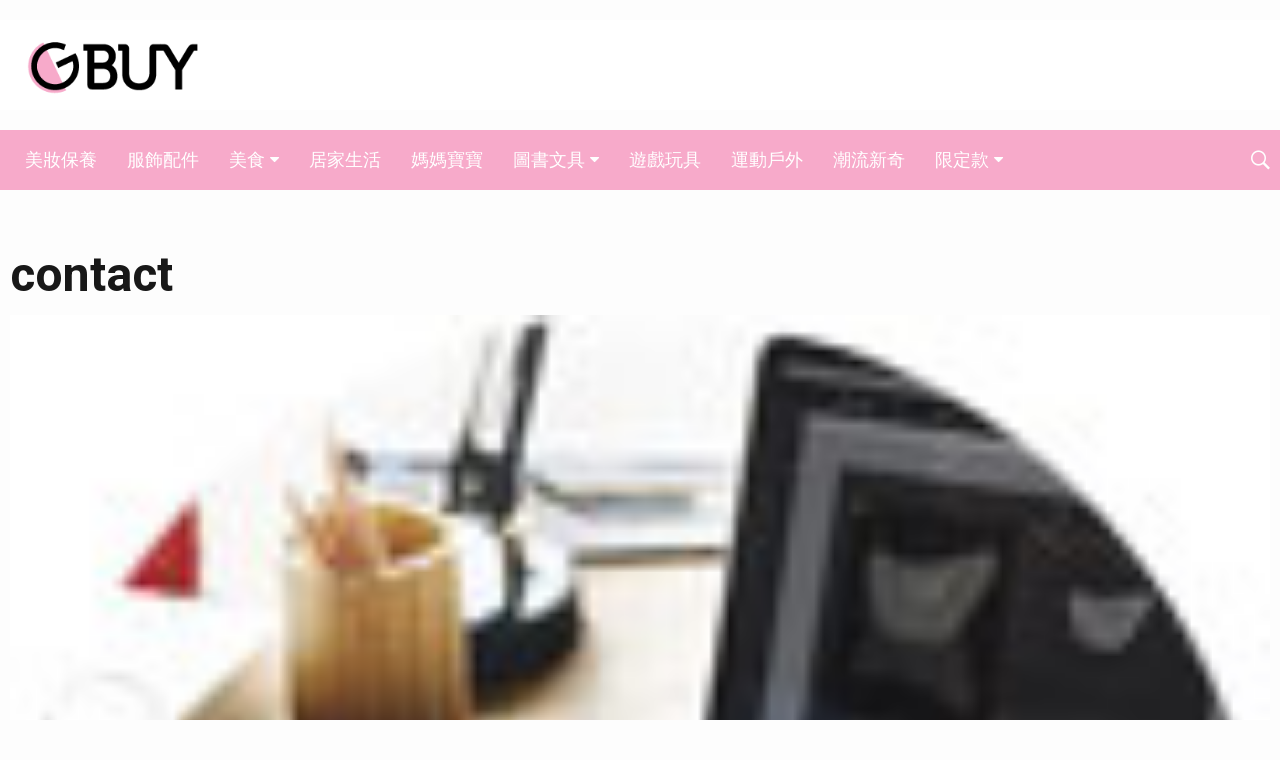

--- FILE ---
content_type: text/html; charset=UTF-8
request_url: https://blog.gbuy.io/contact-2/
body_size: 12237
content:
<!DOCTYPE html>
<!--[if IE 9]><html class="lt-ie10 no-js" lang="zh-TW" prefix="og: http://ogp.me/ns#"> <![endif]-->
<html class="no-js flexbox" lang="zh-TW" prefix="og: http://ogp.me/ns#">
	<head>
		<meta charset="UTF-8">
		<meta name="viewport" content="width=device-width, height=device-height, initial-scale=1.0, maximum-scale=1.0" />

		<title>contact &#8211; GBuy 國際代購</title>
<link rel='dns-prefetch' href='//secure.gravatar.com' />
<link rel='dns-prefetch' href='//fonts.googleapis.com' />
<link rel='dns-prefetch' href='//s.w.org' />
<link rel="alternate" type="application/rss+xml" title="訂閱《GBuy 國際代購》&raquo; 資訊提供" href="https://blog.gbuy.io/feed/" />
<link rel="alternate" type="application/rss+xml" title="訂閱《GBuy 國際代購》&raquo; 留言的資訊提供" href="https://blog.gbuy.io/comments/feed/" />
<link rel="alternate" type="application/rss+xml" title="訂閱《GBuy 國際代購 》&raquo;〈contact〉留言的資訊提供" href="https://blog.gbuy.io/feed/?attachment_id=79" />
		<script type="text/javascript">
			window._wpemojiSettings = {"baseUrl":"https:\/\/s.w.org\/images\/core\/emoji\/12.0.0-1\/72x72\/","ext":".png","svgUrl":"https:\/\/s.w.org\/images\/core\/emoji\/12.0.0-1\/svg\/","svgExt":".svg","source":{"concatemoji":"https:\/\/blog.gbuy.io\/wp-includes\/js\/wp-emoji-release.min.js?ver=5.4.18"}};
			/*! This file is auto-generated */
			!function(e,a,t){var n,r,o,i=a.createElement("canvas"),p=i.getContext&&i.getContext("2d");function s(e,t){var a=String.fromCharCode;p.clearRect(0,0,i.width,i.height),p.fillText(a.apply(this,e),0,0);e=i.toDataURL();return p.clearRect(0,0,i.width,i.height),p.fillText(a.apply(this,t),0,0),e===i.toDataURL()}function c(e){var t=a.createElement("script");t.src=e,t.defer=t.type="text/javascript",a.getElementsByTagName("head")[0].appendChild(t)}for(o=Array("flag","emoji"),t.supports={everything:!0,everythingExceptFlag:!0},r=0;r<o.length;r++)t.supports[o[r]]=function(e){if(!p||!p.fillText)return!1;switch(p.textBaseline="top",p.font="600 32px Arial",e){case"flag":return s([127987,65039,8205,9895,65039],[127987,65039,8203,9895,65039])?!1:!s([55356,56826,55356,56819],[55356,56826,8203,55356,56819])&&!s([55356,57332,56128,56423,56128,56418,56128,56421,56128,56430,56128,56423,56128,56447],[55356,57332,8203,56128,56423,8203,56128,56418,8203,56128,56421,8203,56128,56430,8203,56128,56423,8203,56128,56447]);case"emoji":return!s([55357,56424,55356,57342,8205,55358,56605,8205,55357,56424,55356,57340],[55357,56424,55356,57342,8203,55358,56605,8203,55357,56424,55356,57340])}return!1}(o[r]),t.supports.everything=t.supports.everything&&t.supports[o[r]],"flag"!==o[r]&&(t.supports.everythingExceptFlag=t.supports.everythingExceptFlag&&t.supports[o[r]]);t.supports.everythingExceptFlag=t.supports.everythingExceptFlag&&!t.supports.flag,t.DOMReady=!1,t.readyCallback=function(){t.DOMReady=!0},t.supports.everything||(n=function(){t.readyCallback()},a.addEventListener?(a.addEventListener("DOMContentLoaded",n,!1),e.addEventListener("load",n,!1)):(e.attachEvent("onload",n),a.attachEvent("onreadystatechange",function(){"complete"===a.readyState&&t.readyCallback()})),(n=t.source||{}).concatemoji?c(n.concatemoji):n.wpemoji&&n.twemoji&&(c(n.twemoji),c(n.wpemoji)))}(window,document,window._wpemojiSettings);
		</script>
		<style type="text/css">
img.wp-smiley,
img.emoji {
	display: inline !important;
	border: none !important;
	box-shadow: none !important;
	height: 1em !important;
	width: 1em !important;
	margin: 0 .07em !important;
	vertical-align: -0.1em !important;
	background: none !important;
	padding: 0 !important;
}
</style>
	<link rel='stylesheet' id='foundation-icon-css'  href='https://blog.gbuy.io/wp-content/plugins/easy-foundation-shortcodes/styles/foundation-icons.css?ver=5.4.18' type='text/css' media='all' />
<link rel='stylesheet' id='xt_likes_frontend_styles-css'  href='https://blog.gbuy.io/wp-content/themes/goodnews/lib/modules/likes/css/xt_likes.css?ver=5.4.18' type='text/css' media='all' />
<link rel='stylesheet' id='font-awesome-css'  href='https://blog.gbuy.io/wp-content/themes/goodnews/assets/vendors/fontawesome/css/font-awesome.min.css?ver=5.4.18' type='text/css' media='all' />
<link rel='stylesheet' id='fontawesome-extended-css'  href='https://blog.gbuy.io/wp-content/themes/goodnews/lib/modules/social-share/font-awesome/css/font-awesome-extended.min.css?ver=5.4.18' type='text/css' media='all' />
<link rel='stylesheet' id='xt-socialshare-styles-css'  href='https://blog.gbuy.io/wp-content/themes/goodnews/lib/modules/social-share/skins/default.css?ver=5.4.18' type='text/css' media='all' />
<link rel='stylesheet' id='jquery-ui-custom-css'  href='https://blog.gbuy.io/wp-content/themes/goodnews/lib/modules/login-register/assets/jquery-ui.min.css?ver=5.4.18' type='text/css' media='all' />
<link rel='stylesheet' id='ajax-login-register-style-css'  href='https://blog.gbuy.io/wp-content/themes/goodnews/lib/modules/login-register/assets/styles.min.css?ver=5.4.18' type='text/css' media='all' />
<link rel='stylesheet' id='ajax-login-register-login-style-css'  href='https://blog.gbuy.io/wp-content/themes/goodnews/lib/modules/login-register/assets/login.min.css?ver=5.4.18' type='text/css' media='all' />
<link rel='stylesheet' id='ajax-login-register-register-style-css'  href='https://blog.gbuy.io/wp-content/themes/goodnews/lib/modules/login-register/assets/register.min.css?ver=5.4.18' type='text/css' media='all' />
<link rel='stylesheet' id='wp-block-library-css'  href='https://blog.gbuy.io/wp-includes/css/dist/block-library/style.min.css?ver=5.4.18' type='text/css' media='all' />
<style id='wp-block-library-inline-css' type='text/css'>
.has-text-align-justify{text-align:justify;}
</style>
<link rel='stylesheet' id='rs-plugin-settings-css'  href='https://blog.gbuy.io/wp-content/plugins/revslider/public/assets/css/rs6.css?ver=6.1.7' type='text/css' media='all' />
<style id='rs-plugin-settings-inline-css' type='text/css'>
#rs-demo-id {}
</style>
<!-- Inline jetpack_facebook_likebox -->
<style id='jetpack_facebook_likebox-inline-css' type='text/css'>
.widget_facebook_likebox {
	overflow: hidden;
}

</style>
<link rel='stylesheet' id='xt-widget-style-css'  href='https://blog.gbuy.io/wp-content/themes/goodnews/lib/widgets/assets/common/css/styles.css?ver=5.4.18' type='text/css' media='all' />
<link rel='stylesheet' id='xt-icomoon-css'  href='https://blog.gbuy.io/wp-content/themes/goodnews/assets/vendors/icomoon/icomoon.min.css?ver=5.4.18' type='text/css' media='all' />
<link rel='stylesheet' id='xt-defaults-css'  href='https://blog.gbuy.io/wp-content/themes/goodnews/assets/css/defaults.min.css?ver=5.4.18' type='text/css' media='all' />
<link rel='stylesheet' id='xt-style-css'  href='https://blog.gbuy.io/wp-content/uploads/goodnews/style.min.css?ver=5.4.18' type='text/css' media='all' />
<style id='xt-style-inline-css' type='text/css'>
@media only screen and (max-width: 1220px) and (min-width: 921px){
  .main-menu .top-bar-section .menu li a {font-size: 1.1rem !important;}
}
</style>
<!--[if IE 9]>
<link rel='stylesheet' id='xt-style-ie9-1-css'  href='https://blog.gbuy.io/wp-content/uploads/goodnews/style.min-1.css?ver=5.4.18' type='text/css' media='all' />
<![endif]-->
<!--[if IE 9]>
<link rel='stylesheet' id='xt-style-ie9-2-css'  href='https://blog.gbuy.io/wp-content/uploads/goodnews/style.min-2.css?ver=5.4.18' type='text/css' media='all' />
<![endif]-->
<!--[if IE 9]>
<link rel='stylesheet' id='xt-style-ie9-3-css'  href='https://blog.gbuy.io/wp-content/uploads/goodnews/style.min-3.css?ver=5.4.18' type='text/css' media='all' />
<![endif]-->
<link rel='stylesheet' id='redux-google-fonts-goodnews-css'  href='https://fonts.googleapis.com/css?family=Roboto%3A700%2C400%2C300&#038;subset=latin&#038;ver=1587020182' type='text/css' media='all' />
<link rel='stylesheet' id='jetpack_css-css'  href='https://blog.gbuy.io/wp-content/plugins/jetpack/css/jetpack.css?ver=8.4.5' type='text/css' media='all' />
<script type='text/javascript' src='https://blog.gbuy.io/wp-includes/js/jquery/jquery.js?ver=1.12.4-wp'></script>
<script type='text/javascript' src='https://blog.gbuy.io/wp-includes/js/jquery/jquery-migrate.min.js?ver=1.4.1'></script>
<script type='text/javascript' src='https://blog.gbuy.io/wp-content/plugins/revslider/public/assets/js/revolution.tools.min.js?ver=6.0'></script>
<script type='text/javascript' src='https://blog.gbuy.io/wp-content/plugins/revslider/public/assets/js/rs6.min.js?ver=6.1.7'></script>
<script type='text/javascript' src='https://blog.gbuy.io/wp-content/plugins/sam-pro-free/js/polyfill.min.js?ver=5.4.18'></script>
<script type='text/javascript' src='https://blog.gbuy.io/wp-content/plugins/sam-pro-free/js/jquery.iframetracker.js?ver=5.4.18'></script>
<script type='text/javascript'>
/* <![CDATA[ */
var samProOptions = {"au":"https:\/\/blog.gbuy.io\/wp-content\/plugins\/sam-pro-free\/sam-pro-layout.php","load":"0","mailer":"1","clauses":"MJOc6xChKWwdVIuGTDVPLa742EuO8mZO+D2Jp8MJaKxXLFnElcd5FTZVTWyA\/OdCCLvsN0SdZlbwT8JYXs1nY5WJ0\/sUuBAwXCDXUWckyr+kOb8t2oEyV5+wjDxW9dvWZ+AljX6cK0JPpDbkB3pnSQLKSgwWxZSA\/[base64]\/uWf21530WWwDhW7bZknOAjuqgHKkWdRWAYtEQaLLbFzc70VCJJ4jEXe76tpOkAr8wKgnVl\/5ef\/0Gugn9u2g==","doStats":"1","jsStats":"","container":"sam-pro-container","place":"sam-pro-place","ad":"sam-pro-ad","samProNonce":"89738971f6","ajaxUrl":"https:\/\/blog.gbuy.io\/wp-admin\/admin-ajax.php"};
/* ]]> */
</script>
<script type='text/javascript' src='https://blog.gbuy.io/wp-content/plugins/sam-pro-free/js/sam.pro.layout.min.js?ver=1.0.0.10'></script>
<script type='text/javascript' src='https://blog.gbuy.io/wp-content/plugins/xt-galleria/galleria/galleria-1.4.2.min.js?ver=1.4.2'></script>
<script type='text/javascript' src='https://blog.gbuy.io/wp-content/themes/goodnews/lib/widgets/advanced-news/assets/widget.min.js?ver=5.4.18'></script>
<script type='text/javascript' src='https://blog.gbuy.io/wp-content/themes/goodnews/lib/widgets/assets/common/js/conditional.js?ver=5.4.18'></script>
<script type='text/javascript' src='https://blog.gbuy.io/wp-content/themes/goodnews/lib/widgets/assets/xt_twitter/jquery.tweet.min.js?ver=5.4.18'></script>
<script type='text/javascript'>
/* <![CDATA[ */
var xt_twitter = {"modpath":"https:\/\/blog.gbuy.io\/?xt-widget-fetch=1"};
/* ]]> */
</script>
<script type='text/javascript' src='https://blog.gbuy.io/wp-content/themes/goodnews/lib/widgets/assets/xt_twitter/widget.min.js?ver=5.4.18'></script>
<script type='text/javascript' src='https://blog.gbuy.io/wp-content/themes/goodnews/assets/vendors/modernizr/modernizr.custom.js?ver=5.4.18'></script>
<link rel='https://api.w.org/' href='https://blog.gbuy.io/wp-json/' />
<link rel="EditURI" type="application/rsd+xml" title="RSD" href="https://blog.gbuy.io/xmlrpc.php?rsd" />
<link rel="wlwmanifest" type="application/wlwmanifest+xml" href="https://blog.gbuy.io/wp-includes/wlwmanifest.xml" /> 
<meta name="generator" content="WordPress 5.4.18" />
<link rel='shortlink' href='https://wp.me/a8PRZH-1h' />
<link rel="alternate" type="application/json+oembed" href="https://blog.gbuy.io/wp-json/oembed/1.0/embed?url=https%3A%2F%2Fblog.gbuy.io%2Fcontact-2%2F" />
<link rel="alternate" type="text/xml+oembed" href="https://blog.gbuy.io/wp-json/oembed/1.0/embed?url=https%3A%2F%2Fblog.gbuy.io%2Fcontact-2%2F&#038;format=xml" />

<link rel='dns-prefetch' href='//v0.wordpress.com'/>
<link rel='dns-prefetch' href='//jetpack.wordpress.com'/>
<link rel='dns-prefetch' href='//s0.wp.com'/>
<link rel='dns-prefetch' href='//s1.wp.com'/>
<link rel='dns-prefetch' href='//s2.wp.com'/>
<link rel='dns-prefetch' href='//public-api.wordpress.com'/>
<link rel='dns-prefetch' href='//0.gravatar.com'/>
<link rel='dns-prefetch' href='//1.gravatar.com'/>
<link rel='dns-prefetch' href='//2.gravatar.com'/>
<style type='text/css'>img#wpstats{display:none}</style>
	<link rel="shortcut icon" type="image/x-icon" href="https://blog.gbuy.io/wp-content/uploads/2017/09/favicon@0.5x.png">
	<meta name="generator" content="Good News v2.3.3 by XplodedThemes.com"><style type="text/css" id="voting-style-css">
.xt-votes .xt-likes { background-color: #1193f6!important}
.xt-votes .xt-likes{ color: #ffffff!important}
.xt-votes .xt-likes a{ color: #ffffff!important}
.xt-votes .xt-dislikes { background-color: #ebebeb!important}
.xt-votes .xt-dislikes{ color: #7d7d7d!important}
.xt-votes .xt-dislikes a{ color: #7d7d7d!important}
.xt-votes { text-align: left}
.xt-likes, .xt-dislikes, .xt-votes i { font-size: 14px!important}
</style>
		<script type="text/javascript">
	    	XT_LIKES = {"base_url":"https:\/\/blog.gbuy.io","ajax_url":"https:\/\/blog.gbuy.io\/wp-admin\/admin-ajax.php"};
		</script>
	    <meta name="generator" content="Powered by WPBakery Page Builder - drag and drop page builder for WordPress."/>
<meta name="generator" content="Powered by Slider Revolution 6.1.7 - responsive, Mobile-Friendly Slider Plugin for WordPress with comfortable drag and drop interface." />

<!-- Jetpack Open Graph Tags -->
<meta property="og:type" content="article" />
<meta property="og:title" content="contact" />
<meta property="og:url" content="https://blog.gbuy.io/contact-2/" />
<meta property="og:description" content="造訪文章以瞭解更多資訊。" />
<meta property="article:published_time" content="2016-04-26T13:19:47+00:00" />
<meta property="article:modified_time" content="2016-04-26T13:19:47+00:00" />
<meta property="og:site_name" content="GBuy 國際代購" />
<meta property="og:image" content="https://blog.gbuy.io/wp-content/uploads/2016/04/contact.jpg" />
<meta property="og:locale" content="zh_TW" />
<meta name="twitter:text:title" content="contact" />
<meta name="twitter:card" content="summary" />
<meta name="twitter:description" content="造訪文章以瞭解更多資訊。" />

<!-- End Jetpack Open Graph Tags -->
			<script type="text/javascript" >
				window.ga=window.ga||function(){(ga.q=ga.q||[]).push(arguments)};ga.l=+new Date;
				ga('create', 'UA-113899-49', 'auto');
				// Plugins
				
				ga('send', 'pageview');
			</script>
			<script async src="https://www.google-analytics.com/analytics.js"></script>
			
<!-- XT SocialShare Twitter Cards Metas -->
<meta name="twitter:card" content="summary_large_image"/>
<meta name="twitter:title" content="contact"/>
<meta name="twitter:description" content=""/>
<meta name="twitter:image" content="https://blog.gbuy.io/wp-content/uploads/2017/09/gbuy_logo_2-1.png"/>
<meta property="article:published_time" content="1461676787" />
<meta property="article:modified_time" content="1461676787" />
<!-- End XT SocialShare Twitter Cards Metas -->

<script type="text/javascript">function setREVStartSize(e){			
			try {								
				var pw = document.getElementById(e.c).parentNode.offsetWidth,
					newh;
				pw = pw===0 || isNaN(pw) ? window.innerWidth : pw;
				e.tabw = e.tabw===undefined ? 0 : parseInt(e.tabw);
				e.thumbw = e.thumbw===undefined ? 0 : parseInt(e.thumbw);
				e.tabh = e.tabh===undefined ? 0 : parseInt(e.tabh);
				e.thumbh = e.thumbh===undefined ? 0 : parseInt(e.thumbh);
				e.tabhide = e.tabhide===undefined ? 0 : parseInt(e.tabhide);
				e.thumbhide = e.thumbhide===undefined ? 0 : parseInt(e.thumbhide);
				e.mh = e.mh===undefined || e.mh=="" || e.mh==="auto" ? 0 : parseInt(e.mh,0);		
				if(e.layout==="fullscreen" || e.l==="fullscreen") 						
					newh = Math.max(e.mh,window.innerHeight);				
				else{					
					e.gw = Array.isArray(e.gw) ? e.gw : [e.gw];
					for (var i in e.rl) if (e.gw[i]===undefined || e.gw[i]===0) e.gw[i] = e.gw[i-1];					
					e.gh = e.el===undefined || e.el==="" || (Array.isArray(e.el) && e.el.length==0)? e.gh : e.el;
					e.gh = Array.isArray(e.gh) ? e.gh : [e.gh];
					for (var i in e.rl) if (e.gh[i]===undefined || e.gh[i]===0) e.gh[i] = e.gh[i-1];
										
					var nl = new Array(e.rl.length),
						ix = 0,						
						sl;					
					e.tabw = e.tabhide>=pw ? 0 : e.tabw;
					e.thumbw = e.thumbhide>=pw ? 0 : e.thumbw;
					e.tabh = e.tabhide>=pw ? 0 : e.tabh;
					e.thumbh = e.thumbhide>=pw ? 0 : e.thumbh;					
					for (var i in e.rl) nl[i] = e.rl[i]<window.innerWidth ? 0 : e.rl[i];
					sl = nl[0];									
					for (var i in nl) if (sl>nl[i] && nl[i]>0) { sl = nl[i]; ix=i;}															
					var m = pw>(e.gw[ix]+e.tabw+e.thumbw) ? 1 : (pw-(e.tabw+e.thumbw)) / (e.gw[ix]);					

					newh =  (e.type==="carousel" && e.justify==="true" ? e.gh[ix] : (e.gh[ix] * m)) + (e.tabh + e.thumbh);
				}			
				
				if(window.rs_init_css===undefined) window.rs_init_css = document.head.appendChild(document.createElement("style"));					
				document.getElementById(e.c).height = newh;
				window.rs_init_css.innerHTML += "#"+e.c+"_wrapper { height: "+newh+"px }";				
			} catch(e){
				console.log("Failure at Presize of Slider:" + e)
			}					   
		  };</script>
			<style type="text/css" id="wp-custom-css">
				/*
您可以在此加入您的 CSS。

點選上方的協助圖示以取得更多資訊。
*/
.main-menu {
    background: #f7aaca !important}

.main-menu .top-bar-section .menu li a:hover
{ background: #f476aa !important;color: #fff !important}
.main-menu .top-bar-section > ul > li.current-menu-item > a,.main-menu .top-bar-section > ul > li.active > a{ background: #fe4491  !important;color: #fff !important}
.main-menu:not(.all-boxed):not(.fixed) .top-bar-section > ul > li:not(.has-form):first-child > a:not(.button){padding-left: 15px !important}
.vc_row.wpb_row.in-container,.row, .row.in-container{max-width: 80em}
@media screen and (max-width: 849px){
 .top-menu:not(.fixed) .top-bar .title-area{
	background: #fff !important;

	}
.top-menu{
	border-bottom: 1px solid #f476aa  !important;  
}
}			</style>
		<noscript><style> .wpb_animate_when_almost_visible { opacity: 1; }</style></noscript>	
	</head>
	<body class="attachment attachment-template-default single single-attachment postid-79 attachmentid-79 attachment-jpeg title-bar-enabled layout-full wpb-js-composer js-comp-ver-6.1 vc_responsive">
	
		 
				
		<div class="lights_overlay visually-hidden hidden"></div>
		
		<div id="pusher" class="off-canvas-wrap closed" data-offcanvas>
			
			<div id="wrapper" class="container inner-wrap">

				<!-- Off canvas sticky menu -->	
<aside class="off-canvas-menu right-off-canvas-menu">	

		
	<div class="off-canvas-list"><ul class="off-canvas-list">
<li class="page_item page-item-93"><a href="https://blog.gbuy.io/about-3/">About</a></li>
<li class="page_item page-item-316"><a href="https://blog.gbuy.io/blog/">blog</a></li>
<li class="page_item page-item-107"><a href="https://blog.gbuy.io/contact/">Contact</a></li>
<li class="page_item page-item-637"><a href="https://blog.gbuy.io/gbuy-%e5%9c%8b%e9%9a%9b%e4%bb%a3%e8%b3%bc%e5%9c%8b%e9%9a%9b%e5%a5%bd%e7%89%a9%e6%83%85%e5%a0%b1/">Gbuy 國際代購/國際好物情報</a></li>
<li class="page_item page-item-196"><a href="https://blog.gbuy.io/home-2/">Home-f2</a></li>
<li class="page_item page-item-762"><a href="https://blog.gbuy.io/">Home-f4</a></li>
<li class="page_item page-item-2"><a href="https://blog.gbuy.io/sample-page/">範例頁面</a></li>
</ul></div>
	
</aside>
<!-- End Off canvas sticky menu -->					
				<div id="outer_wrapper" class="outer_wrapper">
				
					<!-- Header -->
					
										
					<header id="main-header">
						
												
						
<!-- Above Top Bar Widget Zone -->
	

<!-- Top Menu Bar -->
<div class="top-menu
	 sticky	 sticky-scroll-up		 contain-to-grid			 show-for-small-only">
		

	<nav class="top-bar" data-topbar 
		data-sticky_height="0" 
		data-distance="245" 	
		data-options="sticky_on: small; back_text: Back">

					<ul class="sticky-menu right onsticky">
				<li class="toggle-sidebar menu-icon"><a href="#" class="right-off-canvas-toggle off-canvas-toggle"><i class="icon-ion-bars"></i></a></li>
			</ul>
				
					<ul class="sticky-menu right onsticky">
				<li class="toggle-search menu-search"><a href="#" class="search-toggle" data-dropdown="search-drop" aria-controls="search-drop" aria-expanded="false"><i class="icon-ion-search"></i></a></li>
				<li id="search-drop" class="search-drop has-form f-dropdown" data-dropdown-content aria-hidden="true">
			    	<form method="get" action="https://blog.gbuy.io/">
	<div class="row collapse">
    	<div class="small-12 columns small-centered transition">
        	<input type="text" name="s" class="search-input" autocomplete="off" value="" placeholder="Start searching...">
        	<a href="#" class="transparent button search-button"><i class="icon-ion-search"></i></a>
        	<a href="#" class="transparent search-close-button"><i class="icon-ion-close-outline"></i></a>
		</div>
	</div>
</form>				</li>
			</ul>
		
		<ul class="title-area">
			
			<li class="name show-for-small-only">
						
				<a href="https://blog.gbuy.io/" class="site-logo show-for-medium-up">
						
							  	
		  		<img class="to-be-loaded" src="#" data-interchange="[https://blog.gbuy.io/wp-content/uploads/2017/06/gbuy_logo2@0.75x.png, (default)], [https://blog.gbuy.io/wp-content/uploads/2017/06/gbuy_logo2@0.75x.png, (retina)]" alt="GBuy 國際代購">
		  		<noscript><img src="https://blog.gbuy.io/wp-content/uploads/2017/06/gbuy_logo2@0.75x.png" alt="GBuy 國際代購"></noscript>
		  		
		  			  		
			  	
		</a>
				
				
				<a href="https://blog.gbuy.io/" class="site-logo show-for-small-only">
						
							  	
		  		<img class="to-be-loaded" src="#" data-interchange="[https://blog.gbuy.io/wp-content/uploads/2017/06/gbuy_logo2@0.75x.png, (default)], [https://blog.gbuy.io/wp-content/uploads/2017/06/gbuy_logo2@0.75x.png, (retina)]" alt="GBuy 國際代購">
		  		<noscript><img src="https://blog.gbuy.io/wp-content/uploads/2017/06/gbuy_logo2@0.75x.png" alt="GBuy 國際代購"></noscript>
		  		
		  			  		
			  	
		</a>
				
						
			</li>
			<li class="toggle-topbar menu-icon"><a href="#"></a></li>
			
		</ul>
		

		<section class="top-bar-section">
			<!-- Right Nav Section -->
			<h2 class="hide-for-small-up">--</h2>
			
			<!-- Top Bar Date Section -->
<ul class="left current-date show-for-medium-up">
	<li class="has-dropdown">
		<a href="#" onclick="return false;">2026-01-21</a>
	</li>
</ul>
			
<!-- Top Bar Social Networks Section -->
<ul class="left follow-us show-for-medium-up  dropdown-list custom-colors">
	
		<li class="has-dropdown">
		<a href="#"><span>Follow us</span> <i class="fa fa-caret-down"></i></a>
		<ul class="dropdown" style="width:col-3px">
				
									<li>
								
				<a onmouseover="this.style.color='#3c5a9b';" onmouseout="this.style.color='';" title="Follow us on Facebook" target="_blank" href="https://facebook.com">
				
									
											<i class="fa fa-facebook"></i> 
										
					<span>Follow us on Facebook</span>
				
				</a>
			</li>
									<li>
								
				<a onmouseover="this.style.color='#1fc1f1';" onmouseout="this.style.color='';" title="Follow us on Twitter" target="_blank" href="https://twitter.com">
				
									
											<i class="fa fa-twitter"></i> 
										
					<span>Follow us on Twitter</span>
				
				</a>
			</li>
									<li>
								
				<a onmouseover="this.style.color='#cc181e';" onmouseout="this.style.color='';" title="Follow us on YouTube" target="_blank" href="https://youtube.com">
				
									
											<i class="fa fa-youtube"></i> 
										
					<span>Follow us on YouTube</span>
				
				</a>
			</li>
									<li>
								
				<a onmouseover="this.style.color='#1fc1f1';" onmouseout="this.style.color='';" title="Follow us on Vimeo" target="_blank" href="https://vimeo.com">
				
									
											<i class="fa fa-vimeo-square"></i> 
										
					<span>Follow us on Vimeo</span>
				
				</a>
			</li>
									<li>
								
				<a onmouseover="this.style.color='#ce1d1f';" onmouseout="this.style.color='';" title="Follow us on Pinterest" target="_blank" href="https://pinterest.com">
				
									
											<i class="fa fa-pinterest"></i> 
										
					<span>Follow us on Pinterest</span>
				
				</a>
			</li>
									<li>
								
				<a onmouseover="this.style.color='#007bb9';" onmouseout="this.style.color='';" title="Follow us on Linkedin" target="_blank" href="http://linkedin.com">
				
									
											<i class="fa fa-linkedin"></i> 
										
					<span>Follow us on Linkedin</span>
				
				</a>
			</li>
						
						
						
				
		</ul>
	</li>
		
</ul>
			
									<ul id="main-mobile-menu" class="left menu show-for-small-only clearfix"><li id="menu-item-265" class="menu-item menu-item-type-taxonomy menu-item-object-category menu-category-slug-beauty menu-category-id-48" data-itemid="265" data-objectid="48"><a href="https://blog.gbuy.io/category/beauty/">美妝保養</a></li>
<li id="menu-item-261" class="menu-item menu-item-type-taxonomy menu-item-object-category menu-category-slug-clothing menu-category-id-50" data-itemid="261" data-objectid="50"><a href="https://blog.gbuy.io/category/clothing/">服飾配件</a></li>
<li id="menu-item-266" class="menu-item menu-item-type-taxonomy menu-item-object-category has-dropdown not-click menu-category-slug-food menu-category-id-49" data-itemid="266" data-objectid="49"><a href="https://blog.gbuy.io/category/food/">美食</a>
<ul class="dropdown ">
	<li id="menu-item-2053" class="menu-item menu-item-type-custom menu-item-object-custom" data-itemid="2053" data-objectid="2053"><a href="https://blog.gbuy.io/tag/巧克力/">巧克力</a></li>
</ul>
</li>
<li id="menu-item-260" class="menu-item menu-item-type-taxonomy menu-item-object-category menu-category-slug-home menu-category-id-53" data-itemid="260" data-objectid="53"><a href="https://blog.gbuy.io/category/home/">居家生活</a></li>
<li id="menu-item-259" class="menu-item menu-item-type-taxonomy menu-item-object-category menu-category-slug-baby menu-category-id-52" data-itemid="259" data-objectid="52"><a href="https://blog.gbuy.io/category/baby/">媽媽寶寶</a></li>
<li id="menu-item-1610" class="menu-item menu-item-type-taxonomy menu-item-object-category has-dropdown not-click menu-category-slug-%e5%9c%96%e6%9b%b8%e6%96%87%e5%85%b7 menu-category-id-62" data-itemid="1610" data-objectid="62"><a href="https://blog.gbuy.io/category/%e5%9c%96%e6%9b%b8%e6%96%87%e5%85%b7/">圖書文具</a>
<ul class="dropdown ">
	<li id="menu-item-2056" class="menu-item menu-item-type-custom menu-item-object-custom" data-itemid="2056" data-objectid="2056"><a href="https://blog.gbuy.io/tag/2018手帳/">2018手帳</a></li>
</ul>
</li>
<li id="menu-item-1611" class="menu-item menu-item-type-taxonomy menu-item-object-category menu-category-slug-%e9%81%8a%e6%88%b2%e7%8e%a9%e5%85%b7 menu-category-id-61" data-itemid="1611" data-objectid="61"><a href="https://blog.gbuy.io/category/%e9%81%8a%e6%88%b2%e7%8e%a9%e5%85%b7/">遊戲玩具</a></li>
<li id="menu-item-267" class="menu-item menu-item-type-taxonomy menu-item-object-category menu-category-slug-outdoor menu-category-id-60" data-itemid="267" data-objectid="60"><a href="https://blog.gbuy.io/category/outdoor/">運動戶外</a></li>
<li id="menu-item-263" class="menu-item menu-item-type-taxonomy menu-item-object-category menu-category-slug-trending menu-category-id-54" data-itemid="263" data-objectid="54"><a href="https://blog.gbuy.io/category/trending/">潮流新奇</a></li>
<li id="menu-item-2194" class="menu-item menu-item-type-taxonomy menu-item-object-category has-dropdown not-click menu-category-slug-%e9%99%90%e5%ae%9a%e6%ac%be menu-category-id-89" data-itemid="2194" data-objectid="89"><a href="https://blog.gbuy.io/category/%e9%99%90%e5%ae%9a%e6%ac%be/">限定款</a>
<ul class="dropdown ">
	<li id="menu-item-2195" class="menu-item menu-item-type-custom menu-item-object-custom" data-itemid="2195" data-objectid="2195"><a href="https://blog.gbuy.io/tag/2018情人節/">2018情人節</a></li>
</ul>
</li>
</ul><!-- Mobile Search Section -->
<ul class="search show-for-small-only clearfix">
    <li class="has-form">
    	<form method="get" action="https://blog.gbuy.io/">
	<div class="row collapse">
    	<div class="small-12 columns small-centered transition">
        	<input type="text" name="s" class="search-input" autocomplete="off" value="" placeholder="Start searching...">
        	<a href="#" class="transparent button search-button"><i class="icon-ion-search"></i></a>
        	<a href="#" class="transparent search-close-button"><i class="icon-ion-close-outline"></i></a>
		</div>
	</div>
</form>	</li>
</ul>




<!-- Mobile social Networks Section -->
<div class="show-for-small-only clearfix">
	
	<!-- social-networks -->
	<ul class="social-networks">
	
						<li>
			<a style="color:#3c5a9b" target="_blank" href="https://facebook.com">
								<i class="fa fa-facebook" title="Facebook"></i>
							</a>
		</li>

						<li>
			<a style="color:#1fc1f1" target="_blank" href="https://twitter.com">
								<i class="fa fa-twitter" title="Twitter"></i>
							</a>
		</li>

						<li>
			<a style="color:#cc181e" target="_blank" href="https://youtube.com">
								<i class="fa fa-youtube" title="YouTube"></i>
							</a>
		</li>

						<li>
			<a style="color:#1fc1f1" target="_blank" href="https://vimeo.com">
								<i class="fa fa-vimeo-square" title="Vimeo"></i>
							</a>
		</li>

						<li>
			<a style="color:#ce1d1f" target="_blank" href="https://pinterest.com">
								<i class="fa fa-pinterest" title="Pinterest"></i>
							</a>
		</li>

						<li>
			<a style="color:#007bb9" target="_blank" href="http://linkedin.com">
								<i class="fa fa-linkedin" title="Linkedin"></i>
							</a>
		</li>

			
		
	</ul>
	
				

</div>


		</section>
	</nav>

</div>
<!-- End Top Menu Bar -->

<!-- Below Top Bar Widget Zone -->
						
												
							
<div class="logo-bar hide-for-small-only contain-to-grid logo-left">
	<div class="logo-bar-inner">
		<div class="row valign-middle collapse">
			
			
	
			<div class="small-4 column">
				
				<div class="left r-padding ">		
				<a href="https://blog.gbuy.io/" class="site-logo show-for-small-up">
						
							  	
		  		<img class="to-be-loaded" src="#" data-interchange="[https://blog.gbuy.io/wp-content/uploads/2017/09/gbuy_logo_2-1.png, (default)], [https://blog.gbuy.io/wp-content/uploads/2017/09/gbuy_logo_2_2.png, (retina)]" alt="GBuy 國際代購">
		  		<noscript><img src="https://blog.gbuy.io/wp-content/uploads/2017/09/gbuy_logo_2-1.png" alt="GBuy 國際代購"></noscript>
		  		
		  			  		
			  	
		</a>
				
		</div>	
			
			</div>	
			
			<div class="small-8 column">
				
					
				
			</div>	
			
			
		
		</div>
	</div>
</div>

							
												
						

	
	<!-- Above Main Menu Widget Zone -->
		
	
	
	<!-- Main Menu Bar -->
	
		
		<div  class="main-menu hide-for-small-only sticky sticky-scroll-up   contain-to-grid  ">
				
			<nav class="top-bar" data-topbar 
				data-sticky_height="50" 
				data-distance="200" 
				data-options="sticky_on: medium">
		
				<section class="top-bar-section search-toggle-always">
				
												
										<!-- Right Nav Section -->
					<ul class="right search top-level">
						<li class="has-form">
							<form method="get" action="https://blog.gbuy.io/">
	<div class="row collapse">
    	<div class="small-12 columns small-centered transition">
        	<input type="text" name="s" class="search-input" autocomplete="off" value="" placeholder="Start searching...">
        	<a href="#" class="transparent button search-button"><i class="icon-ion-search"></i></a>
        	<a href="#" class="transparent search-close-button"><i class="icon-ion-close-outline"></i></a>
		</div>
	</div>
</form>						</li>
					</ul>
					<!-- Left Nav Section -->
								
											
						<ul id="main-menu" class="menu top-level   left"><li class="menu-item menu-item-type-taxonomy menu-item-object-category menu-category-slug-beauty menu-category-id-48 menu-category-slug-beauty menu-category-id-48" data-itemid="265" data-objectid="48"><a href="https://blog.gbuy.io/category/beauty/">美妝保養</a></li>
<li class="menu-item menu-item-type-taxonomy menu-item-object-category menu-category-slug-clothing menu-category-id-50 menu-category-slug-clothing menu-category-id-50" data-itemid="261" data-objectid="50"><a href="https://blog.gbuy.io/category/clothing/">服飾配件</a></li>
<li class="menu-item menu-item-type-taxonomy menu-item-object-category has-dropdown not-click menu-category-slug-food menu-category-id-49 menu-category-slug-food menu-category-id-49" data-itemid="266" data-objectid="49"><a href="https://blog.gbuy.io/category/food/">美食</a>
<ul class="dropdown ">
	<li class="menu-item menu-item-type-custom menu-item-object-custom" data-itemid="2053" data-objectid="2053"><a href="https://blog.gbuy.io/tag/巧克力/">巧克力</a></li>
</ul>
</li>
<li class="menu-item menu-item-type-taxonomy menu-item-object-category menu-category-slug-home menu-category-id-53 menu-category-slug-home menu-category-id-53" data-itemid="260" data-objectid="53"><a href="https://blog.gbuy.io/category/home/">居家生活</a></li>
<li class="menu-item menu-item-type-taxonomy menu-item-object-category menu-category-slug-baby menu-category-id-52 menu-category-slug-baby menu-category-id-52" data-itemid="259" data-objectid="52"><a href="https://blog.gbuy.io/category/baby/">媽媽寶寶</a></li>
<li class="menu-item menu-item-type-taxonomy menu-item-object-category has-dropdown not-click menu-category-slug-%e5%9c%96%e6%9b%b8%e6%96%87%e5%85%b7 menu-category-id-62 menu-category-slug-%e5%9c%96%e6%9b%b8%e6%96%87%e5%85%b7 menu-category-id-62" data-itemid="1610" data-objectid="62"><a href="https://blog.gbuy.io/category/%e5%9c%96%e6%9b%b8%e6%96%87%e5%85%b7/">圖書文具</a>
<ul class="dropdown ">
	<li class="menu-item menu-item-type-custom menu-item-object-custom" data-itemid="2056" data-objectid="2056"><a href="https://blog.gbuy.io/tag/2018手帳/">2018手帳</a></li>
</ul>
</li>
<li class="menu-item menu-item-type-taxonomy menu-item-object-category menu-category-slug-%e9%81%8a%e6%88%b2%e7%8e%a9%e5%85%b7 menu-category-id-61 menu-category-slug-%e9%81%8a%e6%88%b2%e7%8e%a9%e5%85%b7 menu-category-id-61" data-itemid="1611" data-objectid="61"><a href="https://blog.gbuy.io/category/%e9%81%8a%e6%88%b2%e7%8e%a9%e5%85%b7/">遊戲玩具</a></li>
<li class="menu-item menu-item-type-taxonomy menu-item-object-category menu-category-slug-outdoor menu-category-id-60 menu-category-slug-outdoor menu-category-id-60" data-itemid="267" data-objectid="60"><a href="https://blog.gbuy.io/category/outdoor/">運動戶外</a></li>
<li class="menu-item menu-item-type-taxonomy menu-item-object-category menu-category-slug-trending menu-category-id-54 menu-category-slug-trending menu-category-id-54" data-itemid="263" data-objectid="54"><a href="https://blog.gbuy.io/category/trending/">潮流新奇</a></li>
<li class="menu-item menu-item-type-taxonomy menu-item-object-category has-dropdown not-click menu-category-slug-%e9%99%90%e5%ae%9a%e6%ac%be menu-category-id-89 menu-category-slug-%e9%99%90%e5%ae%9a%e6%ac%be menu-category-id-89" data-itemid="2194" data-objectid="89"><a href="https://blog.gbuy.io/category/%e9%99%90%e5%ae%9a%e6%ac%be/">限定款</a>
<ul class="dropdown ">
	<li class="menu-item menu-item-type-custom menu-item-object-custom" data-itemid="2195" data-objectid="2195"><a href="https://blog.gbuy.io/tag/2018情人節/">2018情人節</a></li>
</ul>
</li>
</ul>						
										
				</section>
			</nav>
		</div>
	
	<!-- Below Main Menu Widget Zone -->
		

<!-- End Main Menu Bar -->
						
						
					</header>
					<!-- End Header -->
					
					 
					
															
															
					<!-- Main Page Content and Sidebar -->
					<div id="inner_wrapper" class="inner_wrapper hide-on-mobile-menu ">
						<div class="body_overlay"></div>
							<div class="row">
			<div class="column medium-12">
						
							<h1 class=" xt-post-title" itemprop="headline">
				
				contact 
				
			</h1>
			
							
				<div class="entry-attachment">
					
										
						<a href="https://blog.gbuy.io/wp-content/uploads/2016/04/contact.jpg" title="contact" rel="attachment">
							<img src="https://blog.gbuy.io/wp-content/uploads/2016/04/contact.jpg" width="120" height="120"  class="attachment-medium" alt="" />
						</a>
					
					
				</div>
									
				
			</div>	
		</div>	
		
		<div class="row">		
			<div class="small-12 column">	
	
				
								
		
				<hr class="comments-top no-border">
				
		<div id="comments_79">
		
				
				
									
										<h3 class="comment-reply-title">Join the Conversation</h3>	
						
													
					<div class="article-comments post-79">
				
						
		  		
<div id="comments" class="comments-area comments-form-wrap" data-thankyou="Thank you for your comment" data-thankyou-pending="Thank you, your comment has been submitted and is pending approval">
		
	

	
		<div id="respond" class="comment-respond">
							<h3 id="reply-title" class="comment-reply-title">留言					<small><a rel="nofollow" id="cancel-comment-reply-link" href="/contact-2/#respond" style="display:none;">取消回覆</a></small>
				</h3>
						<form id="commentform" class="comment-form">
				<iframe title="留言表單" src="https://jetpack.wordpress.com/jetpack-comment/?blogid=130572973&#038;postid=79&#038;comment_registration=0&#038;require_name_email=1&#038;stc_enabled=1&#038;stb_enabled=1&#038;show_avatars=1&#038;avatar_default=mystery&#038;greeting=%E7%95%99%E8%A8%80&#038;greeting_reply=%E5%B0%8D+%25s+%E7%99%BC%E8%A1%A8%E8%BF%B4%E9%9F%BF&#038;color_scheme=light&#038;lang=zh_TW&#038;jetpack_version=8.4.5&#038;show_cookie_consent=10&#038;has_cookie_consent=0&#038;token_key=%3Bnormal%3B&#038;sig=5997db9170bb40815d23538b1dd372922d3a0f7f#parent=https%3A%2F%2Fblog.gbuy.io%2Fcontact-2%2F" style="width:100%; height: 430px; border:0;" name="jetpack_remote_comment" class="jetpack_remote_comment" id="jetpack_remote_comment" sandbox="allow-same-origin allow-top-navigation allow-scripts allow-forms allow-popups"></iframe>
									<!--[if !IE]><!-->
					<script>
						document.addEventListener('DOMContentLoaded', function () {
							var commentForms = document.getElementsByClassName('jetpack_remote_comment');
							for (var i = 0; i < commentForms.length; i++) {
								commentForms[i].allowTransparency = false;
								commentForms[i].scrolling = 'no';
							}
						});
					</script>
					<!--<![endif]-->
							</form>
		</div>

		
		<input type="hidden" name="comment_parent" id="comment_parent" value="" />

			
	
	

</div>	
					</div>
					
								
												
							
		</div>
			
				
		


			</div>	
		</div>	
		
	
					</div>
	
									
	
					<!-- Footer -->
					
										
					<footer class="footer_wrapper hide-on-mobile-menu loaded">
						
						<!-- Footer Widget Zone-->
						
				
												
						<!-- End Footer Widget Zone-->	
						
												<div class="subfooter has-back-to-top has-copyright-right">
							<div class="row">
								
								<div class="large-12 column">
							
														
										<a id="back-to-top" class="subfooter-back-to-top right" href="#" >
											<i class="fa fa-caret-up"></i>
											<span>TOP</span>
										</a>
										
									
																		
																		
																		
										
														
										<div class="subfooter-copyright inline right">
											<p>Copyright © 2017 GBUY. All rights reserved.</p>
										</div>
									
									
								</div>
							</div>
						</div>
												
					</footer>
					
										
					<a class="exit-off-canvas"></a>
				
				</div>
				<!-- End Main Content and Sidebar -->
	
			</div>
		
		</div>
		
				<script type="text/javascript">
		(function(){
		  if( document.cookie.indexOf('xt_retina') == -1){
		
		    var date = new Date();
		    date.setTime( date.getTime() + 3600000 );
		
			var is_retina = '0';
			if('devicePixelRatio' in window && window.devicePixelRatio == 2) {
		    	is_retina = '1';
		    }
			document.cookie = 'xt_retina='+is_retina+';' +  ' expires=' + date.toUTCString() +'; path=/';
			
		  }
		})();
		</script>
	<div id="ajax-login-register-dialog" class="ajax-login-register-container loading" title="Register" data-security="7661e33090" style="display: none;">
    <div id="ajax-login-register-target" class="ajax-login-register-dialog">
	    <div class="xt-spinner-wrap ">
				<div class="xt-spinner sk-three-bounce">
			        <div class="sk-child sk-bounce1"></div>
			        <div class="sk-child sk-bounce2"></div>
			        <div class="sk-child sk-bounce3"></div>
			    </div></div>	</div>
</div><div id="ajax-login-register-login-dialog" class="ajax-login-register-container loading" title="Login" data-security="aac9871074" style="display:none;">
    <div id="ajax-login-register-login-target" class="ajax-login-register-login-dialog">
	    <div class="xt-spinner-wrap ">
				<div class="xt-spinner sk-three-bounce">
			        <div class="sk-child sk-bounce1"></div>
			        <div class="sk-child sk-bounce2"></div>
			        <div class="sk-child sk-bounce3"></div>
			    </div></div>	</div>
</div>
        <script type="text/javascript">
            let cust_login = document.getElementById("loginform");
            if(cust_login !== null) {
                var recaptcha_script = document.createElement('script');
                recaptcha_script.setAttribute('src','https://www.google.com/recaptcha/api.js');
                document.head.appendChild(recaptcha_script);                
            }
        </script>
        <script type='text/javascript' src='https://blog.gbuy.io/wp-content/themes/goodnews/lib/modules/likes/js/xt_likes.js?ver=5.4.18'></script>
<script type='text/javascript' src='https://blog.gbuy.io/wp-content/themes/goodnews/assets/vendors/jquery-inview/jquery.inview.min.js'></script>
<script type='text/javascript'>
/* <![CDATA[ */
var ss_vars = {"ajaxurl":"https:\/\/blog.gbuy.io\/wp-admin\/admin-ajax.php?lang=","imgpath":"https:\/\/blog.gbuy.io\/wp-content\/themes\/goodnews\/lib\/modules\/social-share\/img"};
/* ]]> */
</script>
<script type='text/javascript' src='https://blog.gbuy.io/wp-content/themes/goodnews/lib/modules/social-share/js/xt-socialshare.min.js?ver=1.0.0'></script>
<script type='text/javascript' src='https://blog.gbuy.io/wp-includes/js/jquery/ui/core.min.js?ver=1.11.4'></script>
<script type='text/javascript' src='https://blog.gbuy.io/wp-includes/js/jquery/ui/widget.min.js?ver=1.11.4'></script>
<script type='text/javascript' src='https://blog.gbuy.io/wp-includes/js/jquery/ui/mouse.min.js?ver=1.11.4'></script>
<script type='text/javascript' src='https://blog.gbuy.io/wp-includes/js/jquery/ui/resizable.min.js?ver=1.11.4'></script>
<script type='text/javascript' src='https://blog.gbuy.io/wp-includes/js/jquery/ui/draggable.min.js?ver=1.11.4'></script>
<script type='text/javascript' src='https://blog.gbuy.io/wp-includes/js/jquery/ui/button.min.js?ver=1.11.4'></script>
<script type='text/javascript' src='https://blog.gbuy.io/wp-includes/js/jquery/ui/position.min.js?ver=1.11.4'></script>
<script type='text/javascript' src='https://blog.gbuy.io/wp-includes/js/jquery/ui/dialog.min.js?ver=1.11.4'></script>
<script type='text/javascript'>
/* <![CDATA[ */
var _ajax_login_settings = {"ajaxurl":"https:\/\/blog.gbuy.io\/wp-admin\/admin-ajax.php","redirect":"\/contact-2\/","dialog_width":"565","match_error":"Passwords do not match.","is_user_logged_in":"0","wp_logout_url":"https:\/\/blog.gbuy.io\/userloginnewlink\/?action=logout&redirect_to=https%3A%2F%2Fblog.gbuy.io&_wpnonce=93ffe4a3c5","logout_text":"Logout","close_text":"Close"};
/* ]]> */
</script>
<script type='text/javascript' src='https://blog.gbuy.io/wp-content/themes/goodnews/lib/modules/login-register/assets/scripts.min.js?ver=5.4.18'></script>
<script type='text/javascript' src='https://blog.gbuy.io/wp-content/themes/goodnews/lib/modules/login-register/assets/login.min.js?ver=5.4.18'></script>
<script type='text/javascript' src='https://blog.gbuy.io/wp-content/themes/goodnews/lib/modules/login-register/assets/register.min.js?ver=5.4.18'></script>
<script type='text/javascript'>
/* <![CDATA[ */
var jpfbembed = {"appid":"249643311490","locale":"zh_TW"};
/* ]]> */
</script>
<script type='text/javascript' src='https://blog.gbuy.io/wp-content/plugins/jetpack/_inc/build/facebook-embed.min.js'></script>
<script type='text/javascript' src='https://blog.gbuy.io/wp-includes/js/comment-reply.min.js?ver=5.4.18'></script>
<script type='text/javascript' src='https://blog.gbuy.io/wp-content/themes/goodnews/assets/vendors/waypoints/waypoints.min.js?ver=1.0'></script>
<script type='text/javascript' src='https://blog.gbuy.io/wp-content/themes/goodnews/assets/vendors/sticky-sidebar/js/theia-sticky-sidebar.min.js'></script>
<script type='text/javascript' src='https://blog.gbuy.io/wp-content/themes/goodnews/assets/vendors/jquery-autotype/jquery.autotype.min.js'></script>
<script type='text/javascript'>
/* <![CDATA[ */
var xt_vars = {"ajaxurl":"https:\/\/blog.gbuy.io\/wp-admin\/admin-ajax.php?lang=","lang":"","theme_url":"https:\/\/blog.gbuy.io\/wp-content\/themes\/goodnews","assets_url":"https:\/\/blog.gbuy.io\/wp-content\/themes\/goodnews\/assets","enable_nice_scroll":"","enable_sticky_sidebars":"1","enable_thumbnail_fadein_onscroll":"","left_sidebar_mobile_first":"","right_sidebar_mobile_first":"","megamenu_animation":"slide-up","megamenu_delay":"50","megamenu_speed":"400","megamenu_push_down":"","hide_admin_bar":"","spinner":"<div class=\"xt-spinner-wrap \">\n\t\t\t\t<div class=\"xt-spinner sk-three-bounce\">\n\t\t\t        <div class=\"sk-child sk-bounce1\"><\/div>\n\t\t\t        <div class=\"sk-child sk-bounce2\"><\/div>\n\t\t\t        <div class=\"sk-child sk-bounce3\"><\/div>\n\t\t\t    <\/div><\/div>","custom_js":""};
/* ]]> */
</script>
<script type='text/javascript' src='https://blog.gbuy.io/wp-content/themes/goodnews/assets/js/all.min.js?ver=1.0'></script>
<script type='text/javascript' src='https://blog.gbuy.io/wp-includes/js/wp-embed.min.js?ver=5.4.18'></script>
<script type='text/javascript' src='https://www.google.com/recaptcha/api.js?ver=5.4.18'></script>

		<!--[if IE]>
		<script type="text/javascript">
			if ( 0 === window.location.hash.indexOf( '#comment-' ) ) {
				// window.location.reload() doesn't respect the Hash in IE
				window.location.hash = window.location.hash;
			}
		</script>
		<![endif]-->
		<script type="text/javascript">
			(function () {
				var comm_par_el = document.getElementById( 'comment_parent' ),
					comm_par = ( comm_par_el && comm_par_el.value ) ? comm_par_el.value : '',
					frame = document.getElementById( 'jetpack_remote_comment' ),
					tellFrameNewParent;

				tellFrameNewParent = function () {
					if ( comm_par ) {
						frame.src = "https://jetpack.wordpress.com/jetpack-comment/?blogid=130572973&postid=79&comment_registration=0&require_name_email=1&stc_enabled=1&stb_enabled=1&show_avatars=1&avatar_default=mystery&greeting=%E7%95%99%E8%A8%80&greeting_reply=%E5%B0%8D+%25s+%E7%99%BC%E8%A1%A8%E8%BF%B4%E9%9F%BF&color_scheme=light&lang=zh_TW&jetpack_version=8.4.5&show_cookie_consent=10&has_cookie_consent=0&token_key=%3Bnormal%3B&sig=5997db9170bb40815d23538b1dd372922d3a0f7f#parent=https%3A%2F%2Fblog.gbuy.io%2Fcontact-2%2F" + '&replytocom=' + parseInt( comm_par, 10 ).toString();
					} else {
						frame.src = "https://jetpack.wordpress.com/jetpack-comment/?blogid=130572973&postid=79&comment_registration=0&require_name_email=1&stc_enabled=1&stb_enabled=1&show_avatars=1&avatar_default=mystery&greeting=%E7%95%99%E8%A8%80&greeting_reply=%E5%B0%8D+%25s+%E7%99%BC%E8%A1%A8%E8%BF%B4%E9%9F%BF&color_scheme=light&lang=zh_TW&jetpack_version=8.4.5&show_cookie_consent=10&has_cookie_consent=0&token_key=%3Bnormal%3B&sig=5997db9170bb40815d23538b1dd372922d3a0f7f#parent=https%3A%2F%2Fblog.gbuy.io%2Fcontact-2%2F";
					}
				};

				
				if ( 'undefined' !== typeof addComment ) {
					addComment._Jetpack_moveForm = addComment.moveForm;

					addComment.moveForm = function ( commId, parentId, respondId, postId ) {
						var returnValue = addComment._Jetpack_moveForm( commId, parentId, respondId, postId ),
							cancelClick, cancel;

						if ( false === returnValue ) {
							cancel = document.getElementById( 'cancel-comment-reply-link' );
							cancelClick = cancel.onclick;
							cancel.onclick = function () {
								var cancelReturn = cancelClick.call( this );
								if ( false !== cancelReturn ) {
									return cancelReturn;
								}

								if ( ! comm_par ) {
									return cancelReturn;
								}

								comm_par = 0;

								tellFrameNewParent();

								return cancelReturn;
							};
						}

						if ( comm_par == parentId ) {
							return returnValue;
						}

						comm_par = parentId;

						tellFrameNewParent();

						return returnValue;
					};
				}

				
				// Do the post message bit after the dom has loaded.
				document.addEventListener( 'DOMContentLoaded', function () {
					var iframe_url = "https:\/\/jetpack.wordpress.com";
					if ( window.postMessage ) {
						if ( document.addEventListener ) {
							window.addEventListener( 'message', function ( event ) {
								var origin = event.origin.replace( /^http:\/\//i, 'https://' );
								if ( iframe_url.replace( /^http:\/\//i, 'https://' ) !== origin ) {
									return;
								}
								jQuery( frame ).height( event.data );
							});
						} else if ( document.attachEvent ) {
							window.attachEvent( 'message', function ( event ) {
								var origin = event.origin.replace( /^http:\/\//i, 'https://' );
								if ( iframe_url.replace( /^http:\/\//i, 'https://' ) !== origin ) {
									return;
								}
								jQuery( frame ).height( event.data );
							});
						}
					}
				})

			})();
		</script>

		<script type='text/javascript' src='https://stats.wp.com/e-202604.js' async='async' defer='defer'></script>
<script type='text/javascript'>
	_stq = window._stq || [];
	_stq.push([ 'view', {v:'ext',j:'1:8.4.5',blog:'130572973',post:'79',tz:'8',srv:'blog.gbuy.io'} ]);
	_stq.push([ 'clickTrackerInit', '130572973', '79' ]);
</script>
		
	<script defer src="https://static.cloudflareinsights.com/beacon.min.js/vcd15cbe7772f49c399c6a5babf22c1241717689176015" integrity="sha512-ZpsOmlRQV6y907TI0dKBHq9Md29nnaEIPlkf84rnaERnq6zvWvPUqr2ft8M1aS28oN72PdrCzSjY4U6VaAw1EQ==" data-cf-beacon='{"version":"2024.11.0","token":"85ffc00d500d4e6da0dd83b1869850e2","r":1,"server_timing":{"name":{"cfCacheStatus":true,"cfEdge":true,"cfExtPri":true,"cfL4":true,"cfOrigin":true,"cfSpeedBrain":true},"location_startswith":null}}' crossorigin="anonymous"></script>
</body>
</html>

--- FILE ---
content_type: text/plain
request_url: https://www.google-analytics.com/j/collect?v=1&_v=j102&a=2072451361&t=pageview&_s=1&dl=https%3A%2F%2Fblog.gbuy.io%2Fcontact-2%2F&ul=en-us%40posix&dt=contact%20%E2%80%93%20GBuy%20%E5%9C%8B%E9%9A%9B%E4%BB%A3%E8%B3%BC&sr=1280x720&vp=1280x720&_u=IEBAAEABAAAAACAAI~&jid=1637348708&gjid=1768043750&cid=1229507323.1768990814&tid=UA-113899-49&_gid=572152468.1768990814&_r=1&_slc=1&z=763942887
body_size: -449
content:
2,cG-Q15LSCL8XC

--- FILE ---
content_type: application/javascript
request_url: https://blog.gbuy.io/wp-content/themes/goodnews/lib/modules/login-register/assets/login.min.js?ver=5.4.18
body_size: 813
content:
jQuery(document).ready(function(e){window.XT_AjaxLoginDialog={open:function(){e("#ajax-login-register-login-dialog").dialog("open"),e.ajax({type:"POST",url:_ajax_login_settings.ajaxurl,data:{action:"load_template",referer:"login_form",template:"login-form",security:e("#ajax-login-register-login-dialog").attr("data-security")},success:function(o){"-1"==o?location.reload():(o='<a href="" class="ui-dialog-close"><i class="icon-ion-close-outline"></i></a>'+o,e("#ajax-login-register-login-target").fadeIn().html(o),e("#ajax-login-register-login-dialog").dialog("option","position",{my:"center top",at:"center top",of:"body"}),e(".ui-dialog-close").off("click"),e(".ui-dialog-close").on("click",function(o){o.preventDefault(),e(this).closest(".ui-dialog-content").dialog("close")})),e("#ajax-login-register-login-dialog").removeClass("loading")}})}},e(document).on("submit",".login_form",function(o){o.preventDefault();var i=e(this);e.ajax({data:"action=login_submit&"+i.serialize(),type:"POST",url:_ajax_login_settings.ajaxurl,success:function(e){ajax_login_register_show_message(i,e)}})}),e(document).on("click",".fb-login",function(o){o.preventDefault();var i=e(this).parents("form");FB.login(function(o){if(o&&"undefined"!=typeof o.authResponse&&"undefined"!=typeof o.authResponse.grantedScopes){var a=o.authResponse.grantedScopes.split(",");-1!==e.inArray("email",a)&&-1!==e.inArray("contact_email",a)&&-1!==e.inArray("public_profile",a)&&FB.api("/me?fields=first_name,last_name,email,link,picture",function(o){var a=o;e.ajax({data:{action:"facebook_login",fb_response:a,security:e("#facebook_security").val()},global:!1,type:"POST",url:_ajax_login_settings.ajaxurl,success:function(e){ajax_login_register_show_message(i,e)}})})}},{scope:"email",return_scopes:!0})}),e(document).on("click",".not-a-member-handle",function(o){o.preventDefault(),e("#ajax-login-register-login-dialog").dialog("close"),XT_AjaxLoginRegisterDialog.open()})});

--- FILE ---
content_type: application/javascript
request_url: https://blog.gbuy.io/wp-content/plugins/xt-galleria/galleria/galleria-1.4.2.min.js?ver=1.4.2
body_size: 27217
content:
!function(t,e,i,n){var a=e.document,o=t(a),r=t(e),s=Array.prototype,l=1.41,c=true,u=3e4,h=false,f=navigator.userAgent.toLowerCase(),d=e.location.hash.replace(/#\//,""),p=e.location.protocol,g=Math,m=function(){},v=function(){return false},y=function(){var t=3,e=a.createElement("div"),i=e.getElementsByTagName("i");do{e.innerHTML="<!--[if gt IE "+ ++t+"]><i></i><![endif]-->"}while(i[0]);return t>4?t:a.documentMode||n}(),_=function(){return{html:a.documentElement,body:a.body,head:a.getElementsByTagName("head")[0],title:a.title}},b=e.parent!==e.self,w="data ready thumbnail loadstart loadfinish image play pause progress "+"fullscreen_enter fullscreen_exit idle_enter idle_exit rescale "+"lightbox_open lightbox_close lightbox_image",x=function(){var e=[];t.each(w.split(" "),function(t,i){e.push(i);if(/_/.test(i)){e.push(i.replace(/_/g,""))}});return e}(),T=function(e){var i;if(typeof e!=="object"){return e}t.each(e,function(n,a){if(/^[a-z]+_/.test(n)){i="";t.each(n.split("_"),function(t,e){i+=t>0?e.substr(0,1).toUpperCase()+e.substr(1):e});e[i]=a;delete e[n]}});return e},k=function(e){if(t.inArray(e,x)>-1){return i[e.toUpperCase()]}return e},C={youtube:{reg:/https?:\/\/(?:[a-zA_Z]{2,3}.)?(?:youtube\.com\/watch\?)((?:[\w\d\-\_\=]+&amp;(?:amp;)?)*v(?:&lt;[A-Z]+&gt;)?=([0-9a-zA-Z\-\_]+))/i,embed:function(){return"http://www.youtube.com/embed/"+this.id},getUrl:function(){return p+"//gdata.youtube.com/feeds/api/videos/"+this.id+"?v=2&alt=json-in-script&callback=?"},get_thumb:function(t){return t.entry.media$group.media$thumbnail[2].url},get_image:function(t){if(t.entry.yt$hd){return p+"//img.youtube.com/vi/"+this.id+"/maxresdefault.jpg"}return t.entry.media$group.media$thumbnail[3].url}},vimeo:{reg:/https?:\/\/(?:www\.)?(vimeo\.com)\/(?:hd#)?([0-9]+)/i,embed:function(){return"http://player.vimeo.com/video/"+this.id},getUrl:function(){return p+"//vimeo.com/api/v2/video/"+this.id+".json?callback=?"},get_thumb:function(t){return t[0].thumbnail_medium},get_image:function(t){return t[0].thumbnail_large}},dailymotion:{reg:/https?:\/\/(?:www\.)?(dailymotion\.com)\/video\/([^_]+)/,embed:function(){return p+"//www.dailymotion.com/embed/video/"+this.id},getUrl:function(){return"https://api.dailymotion.com/video/"+this.id+"?fields=thumbnail_240_url,thumbnail_720_url&callback=?"},get_thumb:function(t){return t.thumbnail_240_url},get_image:function(t){return t.thumbnail_720_url}},_inst:[]},I=function(e,i){for(var n=0;n<C._inst.length;n++){if(C._inst[n].id===i&&C._inst[n].type==e){return C._inst[n]}}this.type=e;this.id=i;this.readys=[];C._inst.push(this);var a=this;t.extend(this,C[e]);t.getJSON(this.getUrl(),function(e){a.data=e;t.each(a.readys,function(t,e){e(a.data)});a.readys=[]});this.getMedia=function(t,e,i){i=i||m;var n=this;var a=function(i){e(n["get_"+t](i))};try{if(n.data){a(n.data)}else{n.readys.push(a)}}catch(o){i()}}},S=function(t){var e;for(var i in C){e=t&&C[i].reg&&t.match(C[i].reg);if(e&&e.length){return{id:e[2],provider:i}}}return false},A={support:function(){var t=_().html;return!b&&(t.requestFullscreen||t.msRequestFullscreen||t.mozRequestFullScreen||t.webkitRequestFullScreen)}(),callback:m,enter:function(t,e,i){this.instance=t;this.callback=e||m;i=i||_().html;if(i.requestFullscreen){i.requestFullscreen()}else if(i.msRequestFullscreen){i.msRequestFullscreen()}else if(i.mozRequestFullScreen){i.mozRequestFullScreen()}else if(i.webkitRequestFullScreen){i.webkitRequestFullScreen()}},exit:function(t){this.callback=t||m;if(a.exitFullscreen){a.exitFullscreen()}else if(a.msExitFullscreen){a.msExitFullscreen()}else if(a.mozCancelFullScreen){a.mozCancelFullScreen()}else if(a.webkitCancelFullScreen){a.webkitCancelFullScreen()}},instance:null,listen:function(){if(!this.support){return}var t=function(){if(!A.instance){return}var t=A.instance._fullscreen;if(a.fullscreen||a.mozFullScreen||a.webkitIsFullScreen||a.msFullscreenElement&&a.msFullscreenElement!==null){t._enter(A.callback)}else{t._exit(A.callback)}};a.addEventListener("fullscreenchange",t,false);a.addEventListener("MSFullscreenChange",t,false);a.addEventListener("mozfullscreenchange",t,false);a.addEventListener("webkitfullscreenchange",t,false)}},E=[],D=[],$=false,L=false,P=[],z=[],F=function(e){z.push(e);t.each(P,function(t,i){if(i._options.theme==e.name||!i._initialized&&!i._options.theme){i.theme=e;i._init.call(i)}})},H=function(){return{clearTimer:function(e){t.each(i.get(),function(){this.clearTimer(e)})},addTimer:function(e){t.each(i.get(),function(){this.addTimer(e)})},array:function(t){return s.slice.call(t,0)},create:function(t,e){e=e||"div";var i=a.createElement(e);i.className=t;return i},removeFromArray:function(e,i){t.each(e,function(t,n){if(n==i){e.splice(t,1);return false}});return e},getScriptPath:function(e){e=e||t("script:last").attr("src");var i=e.split("/");if(i.length==1){return""}i.pop();return i.join("/")+"/"},animate:function(){var n=function(t){var i="transition WebkitTransition MozTransition OTransition".split(" "),n;if(e.opera){return false}for(n=0;i[n];n++){if(typeof t[i[n]]!=="undefined"){return i[n]}}return false}((a.body||a.documentElement).style);var o={MozTransition:"transitionend",OTransition:"oTransitionEnd",WebkitTransition:"webkitTransitionEnd",transition:"transitionend"}[n];var r={_default:[.25,.1,.25,1],galleria:[.645,.045,.355,1],galleriaIn:[.55,.085,.68,.53],galleriaOut:[.25,.46,.45,.94],ease:[.25,0,.25,1],linear:[.25,.25,.75,.75],"ease-in":[.42,0,1,1],"ease-out":[0,0,.58,1],"ease-in-out":[.42,0,.58,1]};var s=function(e,i,n){var a={};n=n||"transition";t.each("webkit moz ms o".split(" "),function(){a["-"+this+"-"+n]=i});e.css(a)};var l=function(t){s(t,"none","transition");if(i.WEBKIT&&i.TOUCH){s(t,"translate3d(0,0,0)","transform");if(t.data("revert")){t.css(t.data("revert"));t.data("revert",null)}}};var c,u,h,f,d,p,g;return function(a,v,y){y=t.extend({duration:400,complete:m,stop:false},y);a=t(a);if(!y.duration){a.css(v);y.complete.call(a[0]);return}if(!n){a.animate(v,y);return}if(y.stop){a.off(o);l(a)}c=false;t.each(v,function(t,e){g=a.css(t);if(H.parseValue(g)!=H.parseValue(e)){c=true}a.css(t,g)});if(!c){e.setTimeout(function(){y.complete.call(a[0])},y.duration);return}u=[];h=y.easing in r?r[y.easing]:r._default;f=" "+y.duration+"ms"+" cubic-bezier("+h.join(",")+")";e.setTimeout(function(e,n,a,o){return function(){e.one(n,function(t){return function(){l(t);y.complete.call(t[0])}}(e));if(i.WEBKIT&&i.TOUCH){d={};p=[0,0,0];t.each(["left","top"],function(t,i){if(i in a){p[t]=H.parseValue(a[i])-H.parseValue(e.css(i))+"px";d[i]=a[i];delete a[i]}});if(p[0]||p[1]){e.data("revert",d);u.push("-webkit-transform"+o);s(e,"translate3d("+p.join(",")+")","transform")}}t.each(a,function(t,e){u.push(t+o)});s(e,u.join(","));e.css(a)}}(a,o,v,f),2)}}(),removeAlpha:function(t){if(t instanceof jQuery){t=t[0]}if(y<9&&t){var e=t.style,i=t.currentStyle,n=i&&i.filter||e.filter||"";if(/alpha/.test(n)){e.filter=n.replace(/alpha\([^)]*\)/i,"")}}},forceStyles:function(e,i){e=t(e);if(e.attr("style")){e.data("styles",e.attr("style")).removeAttr("style")}e.css(i)},revertStyles:function(){t.each(H.array(arguments),function(e,i){i=t(i);i.removeAttr("style");i.attr("style","");if(i.data("styles")){i.attr("style",i.data("styles")).data("styles",null)}})},moveOut:function(t){H.forceStyles(t,{position:"absolute",left:-1e4})},moveIn:function(){H.revertStyles.apply(H,H.array(arguments))},hide:function(e,i,n){n=n||m;var a=t(e);e=a[0];if(!a.data("opacity")){a.data("opacity",a.css("opacity"))}var o={opacity:0};if(i){var r=y<9&&e?function(){H.removeAlpha(e);e.style.visibility="hidden";n.call(e)}:n;H.animate(e,o,{duration:i,complete:r,stop:true})}else{if(y<9&&e){H.removeAlpha(e);e.style.visibility="hidden"}else{a.css(o)}}},show:function(e,i,n){n=n||m;var a=t(e);e=a[0];var o=parseFloat(a.data("opacity"))||1,r={opacity:o};if(i){if(y<9){a.css("opacity",0);e.style.visibility="visible"}var s=y<9&&e?function(){if(r.opacity==1){H.removeAlpha(e)}n.call(e)}:n;H.animate(e,r,{duration:i,complete:s,stop:true})}else{if(y<9&&r.opacity==1&&e){H.removeAlpha(e);e.style.visibility="visible"}else{a.css(r)}}},wait:function(n){i._waiters=i._waiters||[];n=t.extend({until:v,success:m,error:function(){i.raise("Could not complete wait function.")},timeout:3e3},n);var a=H.timestamp(),o,r,s,l=function(){r=H.timestamp();o=r-a;H.removeFromArray(i._waiters,s);if(n.until(o)){n.success();return false}if(typeof n.timeout=="number"&&r>=a+n.timeout){n.error();return false}i._waiters.push(s=e.setTimeout(l,10))};i._waiters.push(s=e.setTimeout(l,10))},toggleQuality:function(t,e){if(y!==7&&y!==8||!t||t.nodeName.toUpperCase()!="IMG"){return}if(typeof e==="undefined"){e=t.style.msInterpolationMode==="nearest-neighbor"}t.style.msInterpolationMode=e?"bicubic":"nearest-neighbor"},insertStyleTag:function(e,i){if(i&&t("#"+i).length){return}var n=a.createElement("style");if(i){n.id=i}_().head.appendChild(n);if(n.styleSheet){n.styleSheet.cssText=e}else{var o=a.createTextNode(e);n.appendChild(o)}},loadScript:function(e,i){var n=false,a=t("<scr"+"ipt>").attr({src:e,async:true}).get(0);a.onload=a.onreadystatechange=function(){if(!n&&(!this.readyState||this.readyState==="loaded"||this.readyState==="complete")){n=true;a.onload=a.onreadystatechange=null;if(typeof i==="function"){i.call(this,this)}}};_().head.appendChild(a)},parseValue:function(t){if(typeof t==="number"){return t}else if(typeof t==="string"){var e=t.match(/\-?\d|\./g);return e&&e.constructor===Array?e.join("")*1:0}else{return 0}},timestamp:function(){return(new Date).getTime()},loadCSS:function(e,o,r){var s,l;t("link[rel=stylesheet]").each(function(){if(new RegExp(e).test(this.href)){s=this;return false}});if(typeof o==="function"){r=o;o=n}r=r||m;if(s){r.call(s,s);return s}l=a.styleSheets.length;if(t("#"+o).length){t("#"+o).attr("href",e);l--}else{s=t("<link>").attr({rel:"stylesheet",href:e,id:o}).get(0);var c=t('link[rel="stylesheet"], style');if(c.length){c.get(0).parentNode.insertBefore(s,c[0])}else{_().head.appendChild(s)}if(y&&l>=31){i.raise("You have reached the browser stylesheet limit (31)",true);return}}if(typeof r==="function"){var u=t("<s>").attr("id","galleria-loader").hide().appendTo(_().body);H.wait({until:function(){return u.height()==1},success:function(){u.remove();r.call(s,s)},error:function(){u.remove();i.raise("Theme CSS could not load after 20 sec. "+(i.QUIRK?"Your browser is in Quirks Mode, please add a correct doctype.":"Please download the latest theme at http://galleria.io/customer/."),true)},timeout:5e3})}return s}}}(),O=function(e){var i=".galleria-videoicon{width:60px;height:60px;position:absolute;top:50%;left:50%;z-index:1;"+"margin:-30px 0 0 -30px;cursor:pointer;background:#000;background:rgba(0,0,0,.8);border-radius:3px;-webkit-transition:all 150ms}"+".galleria-videoicon i{width:0px;height:0px;border-style:solid;border-width:10px 0 10px 16px;display:block;"+"border-color:transparent transparent transparent #ffffff;margin:20px 0 0 22px}.galleria-image:hover .galleria-videoicon{background:#000}";H.insertStyleTag(i,"galleria-videoicon");return t(H.create("galleria-videoicon")).html("<i></i>").appendTo(e).click(function(){t(this).siblings("img").mouseup()})},M=function(){var e=function(e,i,n,a){var o=this.getOptions("easing"),r=this.getStageWidth(),s={left:r*(e.rewind?-1:1)},l={left:0};if(n){s.opacity=0;l.opacity=1}else{s.opacity=1}t(e.next).css(s);H.animate(e.next,l,{duration:e.speed,complete:function(t){return function(){i();t.css({left:0})}}(t(e.next).add(e.prev)),queue:false,easing:o});if(a){e.rewind=!e.rewind}if(e.prev){s={left:0};l={left:r*(e.rewind?1:-1)};if(n){s.opacity=1;l.opacity=0}t(e.prev).css(s);H.animate(e.prev,l,{duration:e.speed,queue:false,easing:o,complete:function(){t(this).css("opacity",0)}})}};return{active:false,init:function(t,e,i){if(M.effects.hasOwnProperty(t)){M.effects[t].call(this,e,i)}},effects:{fade:function(e,i){t(e.next).css({opacity:0,left:0});H.animate(e.next,{opacity:1},{duration:e.speed,complete:i});if(e.prev){t(e.prev).css("opacity",1).show();H.animate(e.prev,{opacity:0},{duration:e.speed})}},flash:function(e,i){t(e.next).css({opacity:0,left:0});if(e.prev){H.animate(e.prev,{opacity:0},{duration:e.speed/2,complete:function(){H.animate(e.next,{opacity:1},{duration:e.speed,complete:i})}})}else{H.animate(e.next,{opacity:1},{duration:e.speed,complete:i})}},pulse:function(e,i){if(e.prev){t(e.prev).hide()}t(e.next).css({opacity:0,left:0}).show();H.animate(e.next,{opacity:1},{duration:e.speed,complete:i})},slide:function(t,i){e.apply(this,H.array(arguments))},fadeslide:function(t,i){e.apply(this,H.array(arguments).concat([true]))},doorslide:function(t,i){e.apply(this,H.array(arguments).concat([false,true]))}}}}();A.listen();t.event.special["click:fast"]={propagate:true,add:function(i){var n=function(t){if(t.touches&&t.touches.length){var e=t.touches[0];return{x:e.pageX,y:e.pageY}}};var a={touched:false,touchdown:false,coords:{x:0,y:0},evObj:{}};t(this).data({clickstate:a,timer:0}).on("touchstart.fast",function(i){e.clearTimeout(t(this).data("timer"));t(this).data("clickstate",{touched:true,touchdown:true,coords:n(i.originalEvent),evObj:i})}).on("touchmove.fast",function(e){var i=n(e.originalEvent),a=t(this).data("clickstate"),o=Math.max(Math.abs(a.coords.x-i.x),Math.abs(a.coords.y-i.y));if(o>6){t(this).data("clickstate",t.extend(a,{touchdown:false}))}}).on("touchend.fast",function(n){var o=t(this),r=o.data("clickstate");if(r.touchdown){i.handler.call(this,n)}o.data("timer",e.setTimeout(function(){o.data("clickstate",a)},400))}).on("click.fast",function(e){var n=t(this).data("clickstate");if(n.touched){return false}t(this).data("clickstate",a);i.handler.call(this,e)})},remove:function(){t(this).off("touchstart.fast touchmove.fast touchend.fast click.fast")}};r.on("orientationchange",function(){t(this).resize()});i=function(){var s=this;this._options={};this._playing=false;this._playtime=5e3;this._active=null;this._queue={length:0};this._data=[];this._dom={};this._thumbnails=[];this._layers=[];this._initialized=false;this._firstrun=false;this._stageWidth=0;this._stageHeight=0;this._target=n;this._binds=[];this._id=parseInt(g.random()*1e4,10);var l="container stage images image-nav image-nav-left image-nav-right "+"info info-text info-title info-description "+"thumbnails thumbnails-list thumbnails-container thumb-nav-left thumb-nav-right "+"loader counter tooltip",c="current total";t.each(l.split(" "),function(t,e){s._dom[e]=H.create("galleria-"+e)});t.each(c.split(" "),function(t,e){s._dom[e]=H.create("galleria-"+e,"span")});var u=this._keyboard={keys:{UP:38,DOWN:40,LEFT:37,RIGHT:39,RETURN:13,ESCAPE:27,BACKSPACE:8,SPACE:32},map:{},bound:false,press:function(t){var e=t.keyCode||t.which;if(e in u.map&&typeof u.map[e]==="function"){u.map[e].call(s,t)}},attach:function(t){var e,i;for(e in t){if(t.hasOwnProperty(e)){i=e.toUpperCase();if(i in u.keys){u.map[u.keys[i]]=t[e]}else{u.map[i]=t[e]}}}if(!u.bound){u.bound=true;o.on("keydown",u.press)}},detach:function(){u.bound=false;u.map={};o.off("keydown",u.press)}};var h=this._controls={0:n,1:n,active:0,swap:function(){h.active=h.active?0:1},getActive:function(){return s._options.swipe?h.slides[s._active]:h[h.active]},getNext:function(){return s._options.swipe?h.slides[s.getNext(s._active)]:h[1-h.active]},slides:[],frames:[],layers:[]};var d=this._carousel={next:s.$("thumb-nav-right"),prev:s.$("thumb-nav-left"),width:0,current:0,max:0,hooks:[],update:function(){var e=0,i=0,n=[0];t.each(s._thumbnails,function(a,o){if(o.ready){e+=o.outerWidth||t(o.container).outerWidth(true);var r=t(o.container).width();e+=r-g.floor(r);n[a+1]=e;i=g.max(i,o.outerHeight||t(o.container).outerHeight(true))}});s.$("thumbnails").css({width:e,height:i});d.max=e;d.hooks=n;d.width=s.$("thumbnails-list").width();d.setClasses();s.$("thumbnails-container").toggleClass("galleria-carousel",e>d.width);d.width=s.$("thumbnails-list").width()},bindControls:function(){var t;d.next.on("click:fast",function(e){e.preventDefault();if(s._options.carouselSteps==="auto"){for(t=d.current;t<d.hooks.length;t++){if(d.hooks[t]-d.hooks[d.current]>d.width){d.set(t-2);break}}}else{d.set(d.current+s._options.carouselSteps)}});d.prev.on("click:fast",function(e){e.preventDefault();if(s._options.carouselSteps==="auto"){for(t=d.current;t>=0;t--){if(d.hooks[d.current]-d.hooks[t]>d.width){d.set(t+2);break}else if(t===0){d.set(0);break}}}else{d.set(d.current-s._options.carouselSteps)}})},set:function(t){t=g.max(t,0);while(d.hooks[t-1]+d.width>=d.max&&t>=0){t--}d.current=t;d.animate()},getLast:function(t){return(t||d.current)-1},follow:function(t){if(t===0||t===d.hooks.length-2){d.set(t);return}var e=d.current;while(d.hooks[e]-d.hooks[d.current]<d.width&&e<=d.hooks.length){e++}if(t-1<d.current){d.set(t-1)}else if(t+2>e){d.set(t-e+d.current+2)}},setClasses:function(){d.prev.toggleClass("disabled",!d.current);d.next.toggleClass("disabled",d.hooks[d.current]+d.width>=d.max)},animate:function(e){d.setClasses();var i=d.hooks[d.current]*-1;if(isNaN(i)){return}s.$("thumbnails").css("left",function(){return t(this).css("left")});H.animate(s.get("thumbnails"),{left:i},{duration:s._options.carouselSpeed,easing:s._options.easing,queue:false})}};var p=this._tooltip={initialized:false,open:false,timer:"tooltip"+s._id,swapTimer:"swap"+s._id,init:function(){p.initialized=true;var t=".galleria-tooltip{padding:3px 8px;max-width:50%;background:#ffe;color:#000;z-index:3;position:absolute;font-size:11px;line-height:1.3;"+"opacity:0;box-shadow:0 0 2px rgba(0,0,0,.4);-moz-box-shadow:0 0 2px rgba(0,0,0,.4);-webkit-box-shadow:0 0 2px rgba(0,0,0,.4);}";H.insertStyleTag(t,"galleria-tooltip");s.$("tooltip").css({opacity:.8,visibility:"visible",display:"none"})},move:function(t){var e=s.getMousePosition(t).x,i=s.getMousePosition(t).y,n=s.$("tooltip"),a=e,o=i,r=n.outerHeight(true)+1,l=n.outerWidth(true),c=r+15;var u=s.$("container").width()-l-2,h=s.$("container").height()-r-2;if(!isNaN(a)&&!isNaN(o)){a+=10;o-=r+8;a=g.max(0,g.min(u,a));o=g.max(0,g.min(h,o));if(i<c){o=c}n.css({left:a,top:o})}},bind:function(e,n){if(i.TOUCH){return}if(!p.initialized){p.init()}var a=function(){s.$("container").off("mousemove",p.move);s.clearTimer(p.timer);s.$("tooltip").stop().animate({opacity:0},200,function(){s.$("tooltip").hide();s.addTimer(p.swapTimer,function(){p.open=false},1e3)})};var o=function(e,i){p.define(e,i);t(e).hover(function(){s.clearTimer(p.swapTimer);s.$("container").off("mousemove",p.move).on("mousemove",p.move).trigger("mousemove");p.show(e);s.addTimer(p.timer,function(){s.$("tooltip").stop().show().animate({opacity:1});p.open=true},p.open?0:500)},a).click(a)};if(typeof n==="string"){o(e in s._dom?s.get(e):e,n)}else{t.each(e,function(t,e){o(s.get(t),e)})}},show:function(i){i=t(i in s._dom?s.get(i):i);var n=i.data("tt"),a=function(t){e.setTimeout(function(t){return function(){p.move(t)}}(t),10);i.off("mouseup",a)};n=typeof n==="function"?n():n;if(!n){return}s.$("tooltip").html(n.replace(/\s/,"&#160;"));i.on("mouseup",a)},define:function(e,i){if(typeof i!=="function"){var n=i;i=function(){return n}}e=t(e in s._dom?s.get(e):e).data("tt",i);p.show(e)}};var m=this._fullscreen={scrolled:0,crop:n,active:false,prev:t(),beforeEnter:function(t){t()},beforeExit:function(t){t()},keymap:s._keyboard.map,parseCallback:function(e,i){return M.active?function(){if(typeof e=="function"){e.call(s)}var n=s._controls.getActive(),a=s._controls.getNext();s._scaleImage(a);s._scaleImage(n);if(i&&s._options.trueFullscreen){t(n.container).add(a.container).trigger("transitionend")}}:e},enter:function(t){m.beforeEnter(function(){t=m.parseCallback(t,true);if(s._options.trueFullscreen&&A.support){m.active=true;H.forceStyles(s.get("container"),{width:"100%",height:"100%"});s.rescale();if(i.MAC){if(!(i.SAFARI&&/version\/[1-5]/.test(f))){s.$("container").css("opacity",0).addClass("fullscreen");e.setTimeout(function(){m.scale();s.$("container").css("opacity",1)},50)}else{s.$("stage").css("opacity",0);e.setTimeout(function(){m.scale();s.$("stage").css("opacity",1)},4)}}else{s.$("container").addClass("fullscreen")}r.resize(m.scale);A.enter(s,t,s.get("container"))}else{m.scrolled=r.scrollTop();if(!i.TOUCH){e.scrollTo(0,0)}m._enter(t)}})},_enter:function(o){m.active=true;if(b){m.iframe=function(){var n,o=a.referrer,r=a.createElement("a"),s=e.location;r.href=o;if(r.protocol!=s.protocol||r.hostname!=s.hostname||r.port!=s.port){i.raise("Parent fullscreen not available. Iframe protocol, domains and ports must match.");return false}m.pd=e.parent.document;t(m.pd).find("iframe").each(function(){var t=this.contentDocument||this.contentWindow.document;if(t===a){n=this;return false}});return n}()}H.hide(s.getActiveImage());if(b&&m.iframe){m.iframe.scrolled=t(e.parent).scrollTop();e.parent.scrollTo(0,0)}var l=s.getData(),c=s._options,u=!s._options.trueFullscreen||!A.support,h={height:"100%",overflow:"hidden",margin:0,padding:0};if(u){s.$("container").addClass("fullscreen");m.prev=s.$("container").prev();if(!m.prev.length){m.parent=s.$("container").parent()}s.$("container").appendTo("body");H.forceStyles(s.get("container"),{position:i.TOUCH?"absolute":"fixed",top:0,left:0,width:"100%",height:"100%",zIndex:1e4});H.forceStyles(_().html,h);H.forceStyles(_().body,h)}if(b&&m.iframe){H.forceStyles(m.pd.documentElement,h);H.forceStyles(m.pd.body,h);H.forceStyles(m.iframe,t.extend(h,{width:"100%",height:"100%",top:0,left:0,position:"fixed",zIndex:1e4,border:"none"}))}m.keymap=t.extend({},s._keyboard.map);s.attachKeyboard({escape:s.exitFullscreen,right:s.next,left:s.prev});m.crop=c.imageCrop;if(c.fullscreenCrop!=n){c.imageCrop=c.fullscreenCrop}if(l&&l.big&&l.image!==l.big){var f=new i.Picture,d=f.isCached(l.big),p=s.getIndex(),g=s._thumbnails[p];s.trigger({type:i.LOADSTART,cached:d,rewind:false,index:p,imageTarget:s.getActiveImage(),thumbTarget:g,galleriaData:l});f.load(l.big,function(e){s._scaleImage(e,{complete:function(e){s.trigger({type:i.LOADFINISH,cached:d,index:p,rewind:false,imageTarget:e.image,thumbTarget:g});var n=s._controls.getActive().image;if(n){t(n).width(e.image.width).height(e.image.height).attr("style",t(e.image).attr("style")).attr("src",e.image.src)}}})});var v=s.getNext(p),y=new i.Picture,w=s.getData(v);y.preload(s.isFullscreen()&&w.big?w.big:w.image)}s.rescale(function(){s.addTimer(false,function(){if(u){H.show(s.getActiveImage())}if(typeof o==="function"){o.call(s)}s.rescale()},100);s.trigger(i.FULLSCREEN_ENTER)});if(!u){H.show(s.getActiveImage())}else{r.resize(m.scale)}},scale:function(){s.rescale()},exit:function(t){m.beforeExit(function(){t=m.parseCallback(t);if(s._options.trueFullscreen&&A.support){A.exit(t)}else{m._exit(t)}})},_exit:function(t){m.active=false;var n=!s._options.trueFullscreen||!A.support,a=s.$("container").removeClass("fullscreen");if(m.parent){m.parent.prepend(a)}else{a.insertAfter(m.prev)}if(n){H.hide(s.getActiveImage());H.revertStyles(s.get("container"),_().html,_().body);if(!i.TOUCH){e.scrollTo(0,m.scrolled)}var o=s._controls.frames[s._controls.active];if(o&&o.image){o.image.src=o.image.src}}if(b&&m.iframe){H.revertStyles(m.pd.documentElement,m.pd.body,m.iframe);if(m.iframe.scrolled){e.parent.scrollTo(0,m.iframe.scrolled)}}s.detachKeyboard();s.attachKeyboard(m.keymap);s._options.imageCrop=m.crop;var l=s.getData().big,c=s._controls.getActive().image;if(!s.getData().iframe&&c&&l&&l==c.src){e.setTimeout(function(t){return function(){c.src=t}}(s.getData().image),1)}s.rescale(function(){s.addTimer(false,function(){if(n){H.show(s.getActiveImage())}if(typeof t==="function"){t.call(s)}r.trigger("resize")},50);s.trigger(i.FULLSCREEN_EXIT)});r.off("resize",m.scale)}};var v=this._idle={trunk:[],bound:false,active:false,add:function(e,n,a,o){if(!e||i.TOUCH){return}if(!v.bound){v.addEvent()}e=t(e);if(typeof a=="boolean"){o=a;a={}}a=a||{};var r={},s;for(s in n){if(n.hasOwnProperty(s)){r[s]=e.css(s)}}e.data("idle",{from:t.extend(r,a),to:n,complete:true,busy:false});if(!o){v.addTimer()}else{e.css(n)}v.trunk.push(e)},remove:function(e){e=t(e);t.each(v.trunk,function(t,i){if(i&&i.length&&!i.not(e).length){e.css(e.data("idle").from);v.trunk.splice(t,1)}});if(!v.trunk.length){v.removeEvent();s.clearTimer(v.timer)}},addEvent:function(){v.bound=true;s.$("container").on("mousemove click",v.showAll);if(s._options.idleMode=="hover"){s.$("container").on("mouseleave",v.hide)}},removeEvent:function(){v.bound=false;s.$("container").on("mousemove click",v.showAll);if(s._options.idleMode=="hover"){s.$("container").off("mouseleave",v.hide)}},addTimer:function(){if(s._options.idleMode=="hover"){return}s.addTimer("idle",function(){v.hide()},s._options.idleTime)},hide:function(){if(!s._options.idleMode||s.getIndex()===false){return}s.trigger(i.IDLE_ENTER);var e=v.trunk.length;t.each(v.trunk,function(t,i){var n=i.data("idle");if(!n){return}i.data("idle").complete=false;H.animate(i,n.to,{duration:s._options.idleSpeed,complete:function(){if(t==e-1){v.active=false}}})})},showAll:function(){s.clearTimer("idle");t.each(v.trunk,function(t,e){v.show(e)})},show:function(e){var n=e.data("idle");if(!v.active||!n.busy&&!n.complete){n.busy=true;s.trigger(i.IDLE_EXIT);s.clearTimer("idle");H.animate(e,n.from,{duration:s._options.idleSpeed/2,complete:function(){v.active=true;t(e).data("idle").busy=false;t(e).data("idle").complete=true}})}v.addTimer()}};var w=this._lightbox={width:0,height:0,initialized:false,active:null,image:null,elems:{},keymap:false,init:function(){if(w.initialized){return}w.initialized=true;var e="overlay box content shadow title info close prevholder prev nextholder next counter image",n={},a=s._options,o="",r="position:absolute;",l="lightbox-",c={overlay:"position:fixed;display:none;opacity:"+a.overlayOpacity+";filter:alpha(opacity="+a.overlayOpacity*100+");top:0;left:0;width:100%;height:100%;background:"+a.overlayBackground+";z-index:99990",box:"position:fixed;display:none;width:400px;height:400px;top:50%;left:50%;margin-top:-200px;margin-left:-200px;z-index:99991",shadow:r+"background:#000;width:100%;height:100%;",content:r+"background-color:#fff;top:10px;left:10px;right:10px;bottom:10px;overflow:hidden",info:r+"bottom:10px;left:10px;right:10px;color:#444;font:11px/13px arial,sans-serif;height:13px",close:r+"top:10px;right:10px;height:20px;width:20px;background:#fff;text-align:center;cursor:pointer;color:#444;font:16px/22px arial,sans-serif;z-index:99999",image:r+"top:10px;left:10px;right:10px;bottom:30px;overflow:hidden;display:block;",prevholder:r+"width:50%;top:0;bottom:40px;cursor:pointer;",nextholder:r+"width:50%;top:0;bottom:40px;right:-1px;cursor:pointer;",prev:r+"top:50%;margin-top:-20px;height:40px;width:30px;background:#fff;left:20px;display:none;text-align:center;color:#000;font:bold 16px/36px arial,sans-serif",next:r+"top:50%;margin-top:-20px;height:40px;width:30px;background:#fff;right:20px;left:auto;display:none;font:bold 16px/36px arial,sans-serif;text-align:center;color:#000",title:"float:left",counter:"float:right;margin-left:8px;"},u=function(e){return e.hover(function(){t(this).css("color","#bbb")},function(){t(this).css("color","#444")})},h={};var f="";if(y>7){f=y<9?"background:#000;filter:alpha(opacity=0);":"background:rgba(0,0,0,0);"}else{f="z-index:99999"}c.nextholder+=f;c.prevholder+=f;t.each(c,function(t,e){o+=".galleria-"+l+t+"{"+e+"}"});o+=".galleria-"+l+"box.iframe .galleria-"+l+"prevholder,"+".galleria-"+l+"box.iframe .galleria-"+l+"nextholder{"+"width:100px;height:100px;top:50%;margin-top:-70px}";H.insertStyleTag(o,"galleria-lightbox");t.each(e.split(" "),function(t,e){s.addElement("lightbox-"+e);n[e]=w.elems[e]=s.get("lightbox-"+e)});w.image=new i.Picture;t.each({box:"shadow content close prevholder nextholder",info:"title counter",content:"info image",prevholder:"prev",nextholder:"next"},function(e,i){var n=[];t.each(i.split(" "),function(t,e){n.push(l+e)});h[l+e]=n});s.append(h);t(n.image).append(w.image.container);t(_().body).append(n.overlay,n.box);u(t(n.close).on("click:fast",w.hide).html("&#215;"));t.each(["Prev","Next"],function(e,a){var o=t(n[a.toLowerCase()]).html(/v/.test(a)?"&#8249;&#160;":"&#160;&#8250;"),r=t(n[a.toLowerCase()+"holder"]);r.on("click:fast",function(){w["show"+a]()});if(y<8||i.TOUCH){o.show();return}r.hover(function(){o.show()},function(t){o.stop().fadeOut(200)})});t(n.overlay).on("click:fast",w.hide);if(i.IPAD){s._options.lightboxTransitionSpeed=0}},rescale:function(e){var n=g.min(r.width()-40,w.width),a=g.min(r.height()-60,w.height),o=g.min(n/w.width,a/w.height),l=g.round(w.width*o)+40,c=g.round(w.height*o)+60,u={width:l,height:c,"margin-top":g.ceil(c/2)*-1,"margin-left":g.ceil(l/2)*-1};if(e){t(w.elems.box).css(u)}else{t(w.elems.box).animate(u,{duration:s._options.lightboxTransitionSpeed,easing:s._options.easing,complete:function(){var e=w.image,n=s._options.lightboxFadeSpeed;s.trigger({type:i.LIGHTBOX_IMAGE,imageTarget:e.image});t(e.container).show();t(e.image).animate({opacity:1},n);H.show(w.elems.info,n)}})}},hide:function(){w.image.image=null;r.off("resize",w.rescale);t(w.elems.box).hide().find("iframe").remove();H.hide(w.elems.info);s.detachKeyboard();s.attachKeyboard(w.keymap);w.keymap=false;H.hide(w.elems.overlay,200,function(){t(this).hide().css("opacity",s._options.overlayOpacity);s.trigger(i.LIGHTBOX_CLOSE)})},showNext:function(){w.show(s.getNext(w.active))},showPrev:function(){w.show(s.getPrev(w.active))},show:function(n){w.active=n=typeof n==="number"?n:s.getIndex()||0;if(!w.initialized){w.init()}s.trigger(i.LIGHTBOX_OPEN);if(!w.keymap){w.keymap=t.extend({},s._keyboard.map);s.attachKeyboard({escape:w.hide,right:w.showNext,left:w.showPrev})}r.off("resize",w.rescale);var a=s.getData(n),o=s.getDataLength(),l=s.getNext(n),c,u,h;H.hide(w.elems.info);try{for(h=s._options.preload;h>0;h--){u=new i.Picture;c=s.getData(l);u.preload(c.big?c.big:c.image);l=s.getNext(l)}}catch(f){}w.image.isIframe=a.iframe&&!a.image;t(w.elems.box).toggleClass("iframe",w.image.isIframe);t(w.image.container).find(".galleria-videoicon").remove();w.image.load(a.big||a.image||a.iframe,function(i){if(i.isIframe){var l=t(e).width(),c=t(e).height();if(i.video&&s._options.maxVideoSize){var u=g.min(s._options.maxVideoSize/l,s._options.maxVideoSize/c);if(u<1){l*=u;c*=u}}w.width=l;w.height=c}else{w.width=i.original.width;w.height=i.original.height}t(i.image).css({width:i.isIframe?"100%":"100.1%",height:i.isIframe?"100%":"100.1%",top:0,bottom:0,zIndex:99998,opacity:0,visibility:"visible"}).parent().height("100%");w.elems.title.innerHTML=a.title||"";w.elems.counter.innerHTML=n+1+" / "+o;r.resize(w.rescale);w.rescale();if(a.image&&a.iframe){t(w.elems.box).addClass("iframe");if(a.video){var h=O(i.container).hide();e.setTimeout(function(){h.fadeIn(200)},200)}t(i.image).css("cursor","pointer").mouseup(function(e,i){return function(n){t(w.image.container).find(".galleria-videoicon").remove();n.preventDefault();i.isIframe=true;i.load(e.iframe+(e.video?"&autoplay=1":""),{width:"100%",height:y<8?t(w.image.container).height():"100%"})}}(a,i))}});t(w.elems.overlay).show().css("visibility","visible");t(w.elems.box).show()}};var x=this._timer={trunk:{},add:function(t,i,n,a){t=t||(new Date).getTime();a=a||false;this.clear(t);if(a){var o=i;i=function(){o();x.add(t,i,n)}}this.trunk[t]=e.setTimeout(i,n)},clear:function(t){var i=function(t){e.clearTimeout(this.trunk[t]);delete this.trunk[t]},n;if(!!t&&t in this.trunk){i.call(this,t)}else if(typeof t==="undefined"){for(n in this.trunk){if(this.trunk.hasOwnProperty(n)){i.call(this,n)}}}}};return this};i.prototype={constructor:i,init:function(e,a){a=T(a);this._original={target:e,options:a,data:null};this._target=this._dom.target=e.nodeName?e:t(e).get(0);this._original.html=this._target.innerHTML;D.push(this);if(!this._target){i.raise("Target not found",true);return}this._options={autoplay:false,carousel:true,carouselFollow:true,carouselSpeed:400,carouselSteps:"auto",clicknext:false,dailymotion:{foreground:"%23EEEEEE",highlight:"%235BCEC5",background:"%23222222",logo:0,hideInfos:1},dataConfig:function(t){return{}},dataSelector:"img",dataSort:false,dataSource:this._target,debug:n,dummy:n,easing:"galleria",extend:function(t){},fullscreenCrop:n,fullscreenDoubleTap:true,fullscreenTransition:n,height:0,idleMode:true,idleTime:3e3,idleSpeed:200,imageCrop:false,imageMargin:0,imagePan:false,imagePanSmoothness:12,imagePosition:"50%",imageTimeout:n,initialTransition:n,keepSource:false,layerFollow:true,lightbox:false,lightboxFadeSpeed:200,lightboxTransitionSpeed:200,linkSourceImages:true,maxScaleRatio:n,maxVideoSize:n,minScaleRatio:n,overlayOpacity:.85,overlayBackground:"#0b0b0b",pauseOnInteraction:true,popupLinks:false,preload:2,queue:true,responsive:true,show:0,showInfo:true,showCounter:true,showImagenav:true,swipe:"auto",theme:null,thumbCrop:true,thumbEventType:"click:fast",thumbMargin:0,thumbQuality:"auto",thumbDisplayOrder:true,thumbPosition:"50%",thumbnails:true,touchTransition:n,transition:"fade",transitionInitial:n,transitionSpeed:400,trueFullscreen:true,useCanvas:false,variation:"",videoPoster:true,vimeo:{title:0,byline:0,portrait:0,color:"aaaaaa"},wait:5e3,width:"auto",youtube:{modestbranding:1,autohide:1,color:"white",hd:1,rel:0,showinfo:0}};
this._options.initialTransition=this._options.initialTransition||this._options.transitionInitial;if(a){if(a.debug===false){c=false}if(typeof a.imageTimeout==="number"){u=a.imageTimeout}if(typeof a.dummy==="string"){h=a.dummy}if(typeof a.theme=="string"){this._options.theme=a.theme}}t(this._target).children().hide();if(i.QUIRK){i.raise("Your page is in Quirks mode, Galleria may not render correctly. Please validate your HTML and add a correct doctype.")}if(z.length){if(this._options.theme){for(var o=0;o<z.length;o++){if(this._options.theme===z[o].name){this.theme=z[o];break}}}else{this.theme=z[0]}}if(typeof this.theme=="object"){this._init()}else{P.push(this)}return this},_init:function(){var o=this,s=this._options;if(this._initialized){i.raise("Init failed: Gallery instance already initialized.");return this}this._initialized=true;if(!this.theme){i.raise("Init failed: No theme found.",true);return this}t.extend(true,s,this.theme.defaults,this._original.options,i.configure.options);s.swipe=function(t){if(t=="enforced"){return true}if(t===false||t=="disabled"){return false}return!!i.TOUCH}(s.swipe);if(s.swipe){s.clicknext=false;s.imagePan=false}!function(t){if(!("getContext"in t)){t=null;return}L=L||{elem:t,context:t.getContext("2d"),cache:{},length:0}}(a.createElement("canvas"));this.bind(i.DATA,function(){if(e.screen&&e.screen.width&&Array.prototype.forEach){this._data.forEach(function(t){var i="devicePixelRatio"in e?e.devicePixelRatio:1,n=g.max(e.screen.width,e.screen.height);if(n*i<1024){t.big=t.image}})}this._original.data=this._data;this.get("total").innerHTML=this.getDataLength();var t=this.$("container");if(o._options.height<2){o._userRatio=o._ratio=o._options.height}var n={width:0,height:0};var a=function(){return o.$("stage").height()};H.wait({until:function(){n=o._getWH();t.width(n.width).height(n.height);return a()&&n.width&&n.height>50},success:function(){o._width=n.width;o._height=n.height;o._ratio=o._ratio||n.height/n.width;if(i.WEBKIT){e.setTimeout(function(){o._run()},1)}else{o._run()}},error:function(){if(a()){i.raise("Could not extract sufficient width/height of the gallery container. Traced measures: width:"+n.width+"px, height: "+n.height+"px.",true)}else{i.raise("Could not extract a stage height from the CSS. Traced height: "+a()+"px.",true)}},timeout:typeof this._options.wait=="number"?this._options.wait:false})});this.append({"info-text":["info-title","info-description"],info:["info-text"],"image-nav":["image-nav-right","image-nav-left"],stage:["images","loader","counter","image-nav"],"thumbnails-list":["thumbnails"],"thumbnails-container":["thumb-nav-left","thumbnails-list","thumb-nav-right"],container:["stage","thumbnails-container","info","tooltip"]});H.hide(this.$("counter").append(this.get("current"),a.createTextNode(" / "),this.get("total")));this.setCounter("&#8211;");H.hide(o.get("tooltip"));this.$("container").addClass([i.TOUCH?"touch":"notouch",this._options.variation,"galleria-theme-"+this.theme.name].join(" "));if(!this._options.swipe){t.each(new Array(2),function(e){var n=new i.Picture;t(n.container).css({position:"absolute",top:0,left:0}).prepend(o._layers[e]=t(H.create("galleria-layer")).css({position:"absolute",top:0,left:0,right:0,bottom:0,zIndex:2})[0]);o.$("images").append(n.container);o._controls[e]=n;var a=new i.Picture;a.isIframe=true;t(a.container).attr("class","galleria-frame").css({position:"absolute",top:0,left:0,zIndex:4,background:"#000",display:"none"}).appendTo(n.container);o._controls.frames[e]=a})}this.$("images").css({position:"relative",top:0,left:0,width:"100%",height:"100%"});if(s.swipe){this.$("images").css({position:"absolute",top:0,left:0,width:0,height:"100%"});this.finger=new i.Finger(this.get("stage"),{onchange:function(t){o.pause().show(t)},oncomplete:function(e){var i=g.max(0,g.min(parseInt(e,10),o.getDataLength()-1)),n=o.getData(i);t(o._thumbnails[i].container).addClass("active").siblings(".active").removeClass("active");if(!n){return}o.$("images").find(".galleria-frame").css("opacity",0).hide().find("iframe").remove();if(o._options.carousel&&o._options.carouselFollow){o._carousel.follow(i)}}});this.bind(i.RESCALE,function(){this.finger.setup()});this.$("stage").on("click",function(i){var a=o.getData();if(!a){return}if(a.iframe){if(o.isPlaying()){o.pause()}var r=o._controls.frames[o._active],s=o._stageWidth,l=o._stageHeight;if(t(r.container).find("iframe").length){return}t(r.container).css({width:s,height:l,opacity:0}).show().animate({opacity:1},200);e.setTimeout(function(){r.load(a.iframe+(a.video?"&autoplay=1":""),{width:s,height:l},function(t){o.$("container").addClass("videoplay");t.scale({width:o._stageWidth,height:o._stageHeight,iframelimit:a.video?o._options.maxVideoSize:n})})},100);return}if(a.link){if(o._options.popupLinks){var c=e.open(a.link,"_blank")}else{e.location.href=a.link}return}});this.bind(i.IMAGE,function(e){o.setCounter(e.index);o.setInfo(e.index);var i=this.getNext(),n=this.getPrev();var a=[n,i];a.push(this.getNext(i),this.getPrev(n),o._controls.slides.length-1);var r=[];t.each(a,function(e,i){if(t.inArray(i,r)==-1){r.push(i)}});t.each(r,function(e,i){var n=o.getData(i),a=o._controls.slides[i],r=o.isFullscreen()&&n.big?n.big:n.image||n.iframe;if(n.iframe&&!n.image){a.isIframe=true}if(!a.ready){o._controls.slides[i].load(r,function(e){if(!e.isIframe){t(e.image).css("visibility","hidden")}o._scaleImage(e,{complete:function(e){if(!e.isIframe){t(e.image).css({opacity:0,visibility:"visible"}).animate({opacity:1},200)}}})})}})})}this.$("thumbnails, thumbnails-list").css({overflow:"hidden",position:"relative"});this.$("image-nav-right, image-nav-left").on("click:fast",function(t){if(s.pauseOnInteraction){o.pause()}var e=/right/.test(this.className)?"next":"prev";o[e]()}).on("click",function(t){t.preventDefault();if(s.clicknext||s.swipe){t.stopPropagation()}});t.each(["info","counter","image-nav"],function(t,e){if(s["show"+e.substr(0,1).toUpperCase()+e.substr(1).replace(/-/,"")]===false){H.moveOut(o.get(e.toLowerCase()))}});this.load();if(!s.keepSource&&!y){this._target.innerHTML=""}if(this.get("errors")){this.appendChild("target","errors")}this.appendChild("target","container");if(s.carousel){var l=0,c=s.show;this.bind(i.THUMBNAIL,function(){this.updateCarousel();if(++l==this.getDataLength()&&typeof c=="number"&&c>0){this._carousel.follow(c)}})}if(s.responsive){r.on("resize",function(){if(!o.isFullscreen()){o.resize()}})}if(s.fullscreenDoubleTap){this.$("stage").on("touchstart",function(){var t,e,i,n,a,r,s=function(t){return t.originalEvent.touches?t.originalEvent.touches[0]:t};o.$("stage").on("touchmove",function(){t=0});return function(l){if(/(-left|-right)/.test(l.target.className)){return}r=H.timestamp();e=s(l).pageX;i=s(l).pageY;if(l.originalEvent.touches.length<2&&r-t<300&&e-n<20&&i-a<20){o.toggleFullscreen();l.preventDefault();return}t=r;n=e;a=i}}())}t.each(i.on.binds,function(e,i){if(t.inArray(i.hash,o._binds)==-1){o.bind(i.type,i.callback)}});return this},addTimer:function(){this._timer.add.apply(this._timer,H.array(arguments));return this},clearTimer:function(){this._timer.clear.apply(this._timer,H.array(arguments));return this},_getWH:function(){var e=this.$("container"),i=this.$("target"),n=this,a={},o;t.each(["width","height"],function(t,r){if(n._options[r]&&typeof n._options[r]==="number"){a[r]=n._options[r]}else{o=[H.parseValue(e.css(r)),H.parseValue(i.css(r)),e[r](),i[r]()];if(!n["_"+r]){o.splice(o.length,H.parseValue(e.css("min-"+r)),H.parseValue(i.css("min-"+r)))}a[r]=g.max.apply(g,o)}});if(n._userRatio){a.height=a.width*n._userRatio}return a},_createThumbnails:function(n){this.get("total").innerHTML=this.getDataLength();var o,r,s,l,c=this,u=this._options,h=n?this._data.length-n.length:0,f=h,d=[],p=0,g=y<8?"http://upload.wikimedia.org/wikipedia/commons/c/c0/Blank.gif":"[data-uri]%3D%3D",m=function(){var t=c.$("thumbnails").find(".active");if(!t.length){return false}return t.find("img").attr("src")}(),v=typeof u.thumbnails==="string"?u.thumbnails.toLowerCase():null,_=function(t){return a.defaultView&&a.defaultView.getComputedStyle?a.defaultView.getComputedStyle(r.container,null)[t]:l.css(t)},b=function(e,n,a){return function(){t(a).append(e);c.trigger({type:i.THUMBNAIL,thumbTarget:e,index:n,galleriaData:c.getData(n)})}},w=function(e){if(u.pauseOnInteraction){c.pause()}var i=t(e.currentTarget).data("index");if(c.getIndex()!==i){c.show(i)}e.preventDefault()},x=function(e,n){t(e.container).css("visibility","visible");c.trigger({type:i.THUMBNAIL,thumbTarget:e.image,index:e.data.order,galleriaData:c.getData(e.data.order)});if(typeof n=="function"){n.call(c,e)}},T=function(e,i){e.scale({width:e.data.width,height:e.data.height,crop:u.thumbCrop,margin:u.thumbMargin,canvas:u.useCanvas,position:u.thumbPosition,complete:function(e){var n=["left","top"],a=["Width","Height"],o,r,s=c.getData(e.index);t.each(a,function(i,a){o=a.toLowerCase();if(u.thumbCrop!==true||u.thumbCrop===o){r={};r[o]=e[o];t(e.container).css(r);r={};r[n[i]]=0;t(e.image).css(r)}e["outer"+a]=t(e.container)["outer"+a](true)});H.toggleQuality(e.image,u.thumbQuality===true||u.thumbQuality==="auto"&&e.original.width<e.width*3);if(u.thumbDisplayOrder&&!e.lazy){t.each(d,function(t,e){if(t===p&&e.ready&&!e.displayed){p++;e.displayed=true;x(e,i);return}})}else{x(e,i)}}})};if(!n){this._thumbnails=[];this.$("thumbnails").empty()}for(;this._data[h];h++){s=this._data[h];o=s.thumb||s.image;if((u.thumbnails===true||v=="lazy")&&(s.thumb||s.image)){r=new i.Picture(h);r.index=h;r.displayed=false;r.lazy=false;r.video=false;this.$("thumbnails").append(r.container);l=t(r.container);l.css("visibility","hidden");r.data={width:H.parseValue(_("width")),height:H.parseValue(_("height")),order:h,src:o};if(u.thumbCrop!==true){l.css({width:"auto",height:"auto"})}else{l.css({width:r.data.width,height:r.data.height})}if(v=="lazy"){l.addClass("lazy");r.lazy=true;r.load(g,{height:r.data.height,width:r.data.width})}else{r.load(o,T)}if(u.preload==="all"){r.preload(s.image)}}else if(s.iframe&&v!==null||v==="empty"||v==="numbers"){r={container:H.create("galleria-image"),image:H.create("img","span"),ready:true,data:{order:h}};if(v==="numbers"){t(r.image).text(h+1)}if(s.iframe){t(r.image).addClass("iframe")}this.$("thumbnails").append(r.container);e.setTimeout(b(r.image,h,r.container),50+h*20)}else{r={container:null,image:null}}t(r.container).add(u.keepSource&&u.linkSourceImages?s.original:null).data("index",h).on(u.thumbEventType,w).data("thumbload",T);if(m===o){t(r.container).addClass("active")}this._thumbnails.push(r)}d=this._thumbnails.slice(f);return this},lazyLoad:function(e,i){var n=e.constructor==Array?e:[e],a=this,o=0;t.each(n,function(e,r){if(r>a._thumbnails.length-1){return}var s=a._thumbnails[r],l=s.data,c=function(){if(++o==n.length&&typeof i=="function"){i.call(a)}},u=t(s.container).data("thumbload");if(s.video){u.call(a,s,c)}else{s.load(l.src,function(t){u.call(a,t,c)})}});return this},lazyLoadChunks:function(t,i){var n=this.getDataLength(),a=0,o=0,r=[],s=[],l=this;i=i||0;for(;a<n;a++){s.push(a);if(++o==t||a==n-1){r.push(s);o=0;s=[]}}var c=function(t){var n=r.shift();if(n){e.setTimeout(function(){l.lazyLoad(n,function(){c(true)})},i&&t?i:0)}};c(false);return this},_run:function(){var a=this;a._createThumbnails();H.wait({timeout:1e4,until:function(){if(i.OPERA){a.$("stage").css("display","inline-block")}a._stageWidth=a.$("stage").width();a._stageHeight=a.$("stage").height();return a._stageWidth&&a._stageHeight>50},success:function(){E.push(a);if(a._options.swipe){var o=a.$("images").width(a.getDataLength()*a._stageWidth);t.each(new Array(a.getDataLength()),function(e){var n=new i.Picture,r=a.getData(e);t(n.container).css({position:"absolute",top:0,left:a._stageWidth*e}).prepend(a._layers[e]=t(H.create("galleria-layer")).css({position:"absolute",top:0,left:0,right:0,bottom:0,zIndex:2})[0]).appendTo(o);if(r.video){O(n.container)}a._controls.slides.push(n);var s=new i.Picture;s.isIframe=true;t(s.container).attr("class","galleria-frame").css({position:"absolute",top:0,left:0,zIndex:4,background:"#000",display:"none"}).appendTo(n.container);a._controls.frames.push(s)});a.finger.setup()}H.show(a.get("counter"));if(a._options.carousel){a._carousel.bindControls()}if(a._options.autoplay){a.pause();if(typeof a._options.autoplay==="number"){a._playtime=a._options.autoplay}a._playing=true}if(a._firstrun){if(a._options.autoplay){a.trigger(i.PLAY)}if(typeof a._options.show==="number"){a.show(a._options.show)}return}a._firstrun=true;if(i.History){i.History.change(function(t){if(isNaN(t)){e.history.go(-1)}else{a.show(t,n,true)}})}a.trigger(i.READY);a.theme.init.call(a,a._options);t.each(i.ready.callbacks,function(t,e){if(typeof e=="function"){e.call(a,a._options)}});a._options.extend.call(a,a._options);if(/^[0-9]{1,4}$/.test(d)&&i.History){a.show(d,n,true)}else if(a._data[a._options.show]){a.show(a._options.show)}if(a._options.autoplay){a.trigger(i.PLAY)}},error:function(){i.raise("Stage width or height is too small to show the gallery. Traced measures: width:"+a._stageWidth+"px, height: "+a._stageHeight+"px.",true)}})},load:function(e,n,a){var o=this,r=this._options;this._data=[];this._thumbnails=[];this.$("thumbnails").empty();if(typeof n==="function"){a=n;n=null}e=e||r.dataSource;n=n||r.dataSelector;a=a||r.dataConfig;if(t.isPlainObject(e)){e=[e]}if(t.isArray(e)){if(this.validate(e)){this._data=e}else{i.raise("Load failed: JSON Array not valid.")}}else{n+=",.video,.iframe";t(e).find(n).each(function(e,i){i=t(i);var n={},r=i.parent(),s=r.attr("href"),l=r.attr("rel");if(s&&(i[0].nodeName=="IMG"||i.hasClass("video"))&&S(s)){n.video=s}else if(s&&i.hasClass("iframe")){n.iframe=s}else{n.image=n.big=s}if(l){n.big=l}t.each("big title description link layer image".split(" "),function(t,e){if(i.data(e)){n[e]=i.data(e).toString()}});if(!n.big){n.big=n.image}o._data.push(t.extend({title:i.attr("title")||"",thumb:i.attr("src"),image:i.attr("src"),big:i.attr("src"),description:i.attr("alt")||"",link:i.attr("longdesc"),original:i.get(0)},n,a(i)))})}if(typeof r.dataSort=="function"){s.sort.call(this._data,r.dataSort)}else if(r.dataSort=="random"){this._data.sort(function(){return g.round(g.random())-.5})}if(this.getDataLength()){this._parseData(function(){this.trigger(i.DATA)})}return this},_parseData:function(e){var i=this,a,o=false,r=function(){var n=true;t.each(i._data,function(t,e){if(e.loading){n=false;return false}});if(n&&!o){o=true;e.call(i)}};t.each(this._data,function(e,o){a=i._data[e];if("thumb"in o===false){a.thumb=o.image}if(!o.big){a.big=o.image}if("video"in o){var s=S(o.video);if(s){a.iframe=new I(s.provider,s.id).embed()+function(){if(typeof i._options[s.provider]=="object"){var e="?",n=[];t.each(i._options[s.provider],function(t,e){n.push(t+"="+e)});if(s.provider=="youtube"){n=["wmode=opaque"].concat(n)}return e+n.join("&")}return""}();if(!a.thumb||!a.image){t.each(["thumb","image"],function(t,e){if(e=="image"&&!i._options.videoPoster){a.image=n;return}var o=new I(s.provider,s.id);if(!a[e]){a.loading=true;o.getMedia(e,function(t,e){return function(i){t[e]=i;if(e=="image"&&!t.big){t.big=t.image}delete t.loading;r()}}(a,e))}})}}}});r();return this},destroy:function(){this.$("target").data("galleria",null);this.$("container").off("galleria");this.get("target").innerHTML=this._original.html;this.clearTimer();H.removeFromArray(D,this);H.removeFromArray(E,this);if(i._waiters.length){t.each(i._waiters,function(t,i){if(i)e.clearTimeout(i)})}return this},splice:function(){var t=this,i=H.array(arguments);e.setTimeout(function(){s.splice.apply(t._data,i);t._parseData(function(){t._createThumbnails()})},2);return t},push:function(){var t=this,i=H.array(arguments);if(i.length==1&&i[0].constructor==Array){i=i[0]}e.setTimeout(function(){s.push.apply(t._data,i);t._parseData(function(){t._createThumbnails(i)})},2);return t},_getActive:function(){return this._controls.getActive()},validate:function(t){return true},bind:function(t,e){t=k(t);this.$("container").on(t,this.proxy(e));return this},unbind:function(t){t=k(t);this.$("container").off(t);return this},trigger:function(e){e=typeof e==="object"?t.extend(e,{scope:this}):{type:k(e),scope:this};this.$("container").trigger(e);return this},addIdleState:function(t,e,i,n){this._idle.add.apply(this._idle,H.array(arguments));return this},removeIdleState:function(t){this._idle.remove.apply(this._idle,H.array(arguments));return this},enterIdleMode:function(){this._idle.hide();return this},exitIdleMode:function(){this._idle.showAll();return this},enterFullscreen:function(t){this._fullscreen.enter.apply(this,H.array(arguments));return this},exitFullscreen:function(t){this._fullscreen.exit.apply(this,H.array(arguments));return this},toggleFullscreen:function(t){this._fullscreen[this.isFullscreen()?"exit":"enter"].apply(this,H.array(arguments));return this},bindTooltip:function(t,e){this._tooltip.bind.apply(this._tooltip,H.array(arguments));return this},defineTooltip:function(t,e){this._tooltip.define.apply(this._tooltip,H.array(arguments));return this},refreshTooltip:function(t){this._tooltip.show.apply(this._tooltip,H.array(arguments));return this},openLightbox:function(){this._lightbox.show.apply(this._lightbox,H.array(arguments));return this},closeLightbox:function(){this._lightbox.hide.apply(this._lightbox,H.array(arguments));return this},hasVariation:function(e){return t.inArray(e,this._options.variation.split(/\s+/))>-1},getActiveImage:function(){var t=this._getActive();return t?t.image:n},getActiveThumb:function(){return this._thumbnails[this._active].image||n},getMousePosition:function(t){return{x:t.pageX-this.$("container").offset().left,y:t.pageY-this.$("container").offset().top}},addPan:function(e){if(this._options.imageCrop===false){return}e=t(e||this.getActiveImage());var i=this,n=e.width()/2,a=e.height()/2,o=parseInt(e.css("left"),10),r=parseInt(e.css("top"),10),s=o||0,l=r||0,c=0,u=0,h=false,f=H.timestamp(),d=0,p=0,m=function(t,i,n){if(t>0){p=g.round(g.max(t*-1,g.min(0,i)));if(d!==p){d=p;if(y===8){e.parent()["scroll"+n](p*-1)}else{var a={};a[n.toLowerCase()]=p;e.css(a)}}}},v=function(t){if(H.timestamp()-f<50){return}h=true;n=i.getMousePosition(t).x;a=i.getMousePosition(t).y},_=function(t){if(!h){return}c=e.width()-i._stageWidth;u=e.height()-i._stageHeight;o=n/i._stageWidth*c*-1;r=a/i._stageHeight*u*-1;s+=(o-s)/i._options.imagePanSmoothness;l+=(r-l)/i._options.imagePanSmoothness;m(u,l,"Top");m(c,s,"Left")};if(y===8){e.parent().scrollTop(l*-1).scrollLeft(s*-1);e.css({top:0,left:0})}this.$("stage").off("mousemove",v).on("mousemove",v);this.addTimer("pan"+i._id,_,50,true);return this},proxy:function(t,e){if(typeof t!=="function"){return m}e=e||this;return function(){return t.apply(e,H.array(arguments))}},getThemeName:function(){return this.theme.name},removePan:function(){this.$("stage").off("mousemove");this.clearTimer("pan"+this._id);return this},addElement:function(e){var i=this._dom;t.each(H.array(arguments),function(t,e){i[e]=H.create("galleria-"+e)});return this},attachKeyboard:function(t){this._keyboard.attach.apply(this._keyboard,H.array(arguments));return this},detachKeyboard:function(){this._keyboard.detach.apply(this._keyboard,H.array(arguments));return this},appendChild:function(t,e){this.$(t).append(this.get(e)||e);return this},prependChild:function(t,e){this.$(t).prepend(this.get(e)||e);return this},remove:function(t){this.$(H.array(arguments).join(",")).remove();return this},append:function(t){var e,i;for(e in t){if(t.hasOwnProperty(e)){if(t[e].constructor===Array){for(i=0;t[e][i];i++){this.appendChild(e,t[e][i])}}else{this.appendChild(e,t[e])}}}return this},_scaleImage:function(e,i){e=e||this._controls.getActive();if(!e){return}var n,a=function(e){t(e.container).children(":first").css({top:g.max(0,H.parseValue(e.image.style.top)),left:g.max(0,H.parseValue(e.image.style.left)),width:H.parseValue(e.image.width),height:H.parseValue(e.image.height)})};i=t.extend({width:this._stageWidth,height:this._stageHeight,crop:this._options.imageCrop,max:this._options.maxScaleRatio,min:this._options.minScaleRatio,margin:this._options.imageMargin,position:this._options.imagePosition,iframelimit:this._options.maxVideoSize},i);if(this._options.layerFollow&&this._options.imageCrop!==true){if(typeof i.complete=="function"){n=i.complete;i.complete=function(){n.call(e,e);a(e)}}else{i.complete=a}}else{t(e.container).children(":first").css({top:0,left:0})}e.scale(i);return this},updateCarousel:function(){this._carousel.update();return this},resize:function(e,i){if(typeof e=="function"){i=e;e=n}e=t.extend({width:0,height:0},e);var a=this,o=this.$("container");t.each(e,function(t,i){if(!i){o[t]("auto");e[t]=a._getWH()[t]}});t.each(e,function(t,e){o[t](e)});return this.rescale(i)},rescale:function(e,a,o){var r=this;if(typeof e==="function"){o=e;e=n}var s=function(){r._stageWidth=e||r.$("stage").width();r._stageHeight=a||r.$("stage").height();if(r._options.swipe){t.each(r._controls.slides,function(e,i){r._scaleImage(i);t(i.container).css("left",r._stageWidth*e)});r.$("images").css("width",r._stageWidth*r.getDataLength())}else{r._scaleImage()}if(r._options.carousel){r.updateCarousel()}var n=r._controls.frames[r._controls.active];if(n){r._controls.frames[r._controls.active].scale({width:r._stageWidth,height:r._stageHeight,iframelimit:r._options.maxVideoSize})}r.trigger(i.RESCALE);if(typeof o==="function"){o.call(r)}};s.call(r);return this},refreshImage:function(){this._scaleImage();if(this._options.imagePan){this.addPan()}return this},_preload:function(){if(this._options.preload){var t,e,n=this.getNext(),a;try{for(e=this._options.preload;e>0;e--){t=new i.Picture;a=this.getData(n);t.preload(this.isFullscreen()&&a.big?a.big:a.image);n=this.getNext(n)}}catch(o){}}},show:function(n,a,o){var r=this._options.swipe;if(!r&&(this._queue.length>3||n===false||!this._options.queue&&this._queue.stalled)){return}n=g.max(0,g.min(parseInt(n,10),this.getDataLength()-1));a=typeof a!=="undefined"?!!a:n<this.getIndex();o=o||false;if(!o&&i.History){i.History.set(n.toString());return}if(this.finger&&n!==this._active){this.finger.to=-(n*this.finger.width);this.finger.index=n}this._active=n;if(r){var l=this.getData(n),c=this;if(!l){return}var u=this.isFullscreen()&&l.big?l.big:l.image||l.iframe,h=this._controls.slides[n],f=h.isCached(u),d=this._thumbnails[n];var p={cached:f,index:n,rewind:a,imageTarget:h.image,thumbTarget:d.image,galleriaData:l};this.trigger(t.extend(p,{type:i.LOADSTART}));c.$("container").removeClass("videoplay");var m=function(){c._layers[n].innerHTML=c.getData().layer||"";c.trigger(t.extend(p,{type:i.LOADFINISH}));c._playCheck()};c._preload();e.setTimeout(function(){if(!h.ready||t(h.image).attr("src")!=u){if(l.iframe&&!l.image){h.isIframe=true}h.load(u,function(e){p.imageTarget=e.image;c._scaleImage(e,m).trigger(t.extend(p,{type:i.IMAGE}));m()})}else{c.trigger(t.extend(p,{type:i.IMAGE}));m()}},100)}else{s.push.call(this._queue,{index:n,rewind:a});if(!this._queue.stalled){this._show()}}return this},_show:function(){var a=this,o=this._queue[0],r=this.getData(o.index);if(!r){return}var l=this.isFullscreen()&&r.big?r.big:r.image||r.iframe,c=this._controls.getActive(),u=this._controls.getNext(),h=u.isCached(l),f=this._thumbnails[o.index],d=function(){t(u.image).trigger("mouseup")};a.$("container").toggleClass("iframe",!!r.isIframe).removeClass("videoplay");var p=function(o,r,l,c,u){return function(){var h;M.active=false;H.toggleQuality(r.image,a._options.imageQuality);a._layers[a._controls.active].innerHTML="";t(l.container).css({zIndex:0,opacity:0}).show();t(l.container).find("iframe, .galleria-videoicon").remove();t(a._controls.frames[a._controls.active].container).hide();t(r.container).css({zIndex:1,left:0,top:0}).show();a._controls.swap();if(a._options.imagePan){a.addPan(r.image)}if(o.iframe&&o.image||o.link||a._options.lightbox||a._options.clicknext){t(r.image).css({cursor:"pointer"}).on("mouseup",function(r){if(typeof r.which=="number"&&r.which>1){return}if(o.iframe){if(a.isPlaying()){a.pause()}var s=a._controls.frames[a._controls.active],l=a._stageWidth,c=a._stageHeight;t(s.container).css({width:l,height:c,opacity:0}).show().animate({opacity:1},200);e.setTimeout(function(){s.load(o.iframe+(o.video?"&autoplay=1":""),{width:l,height:c},function(t){a.$("container").addClass("videoplay");t.scale({width:a._stageWidth,height:a._stageHeight,iframelimit:o.video?a._options.maxVideoSize:n})})},100);return}if(a._options.clicknext&&!i.TOUCH){if(a._options.pauseOnInteraction){a.pause()}a.next();return}if(o.link){if(a._options.popupLinks){h=e.open(o.link,"_blank")}else{e.location.href=o.link}return}if(a._options.lightbox){a.openLightbox()}})}a._playCheck();a.trigger({type:i.IMAGE,index:c.index,imageTarget:r.image,thumbTarget:u.image,galleriaData:o});s.shift.call(a._queue);a._queue.stalled=false;if(a._queue.length){a._show()}}}(r,u,c,o,f);if(this._options.carousel&&this._options.carouselFollow){this._carousel.follow(o.index)}a._preload();H.show(u.container);u.isIframe=r.iframe&&!r.image;t(a._thumbnails[o.index].container).addClass("active").siblings(".active").removeClass("active");a.trigger({type:i.LOADSTART,cached:h,index:o.index,rewind:o.rewind,imageTarget:u.image,thumbTarget:f.image,galleriaData:r});a._queue.stalled=true;u.load(l,function(e){var s=t(a._layers[1-a._controls.active]).html(r.layer||"").hide();a._scaleImage(e,{complete:function(e){if("image"in c){H.toggleQuality(c.image,false)}H.toggleQuality(e.image,false);a.removePan();a.setInfo(o.index);a.setCounter(o.index);if(r.layer){s.show();if(r.iframe&&r.image||r.link||a._options.lightbox||a._options.clicknext){s.css("cursor","pointer").off("mouseup").mouseup(d)}}if(r.video&&r.image){O(e.container)}var l=a._options.transition;t.each({initial:c.image===null,touch:i.TOUCH,fullscreen:a.isFullscreen()},function(t,e){if(e&&a._options[t+"Transition"]!==n){l=a._options[t+"Transition"];return false}});if(l in M.effects===false){p()}else{var u={prev:c.container,next:e.container,rewind:o.rewind,speed:a._options.transitionSpeed||400};M.active=true;M.init.call(a,l,u,p)}a.trigger({type:i.LOADFINISH,cached:h,index:o.index,rewind:o.rewind,imageTarget:e.image,thumbTarget:a._thumbnails[o.index].image,galleriaData:a.getData(o.index)})}})})},getNext:function(t){t=typeof t==="number"?t:this.getIndex();return t===this.getDataLength()-1?0:t+1},getPrev:function(t){t=typeof t==="number"?t:this.getIndex();return t===0?this.getDataLength()-1:t-1},next:function(){if(this.getDataLength()>1){this.show(this.getNext(),false)}return this},prev:function(){if(this.getDataLength()>1){this.show(this.getPrev(),true)}return this},get:function(t){return t in this._dom?this._dom[t]:null},getData:function(t){return t in this._data?this._data[t]:this._data[this._active]},getDataLength:function(){return this._data.length},getIndex:function(){return typeof this._active==="number"?this._active:false},getStageHeight:function(){return this._stageHeight},getStageWidth:function(){return this._stageWidth},getOptions:function(t){return typeof t==="undefined"?this._options:this._options[t]},setOptions:function(e,i){if(typeof e==="object"){t.extend(this._options,e)}else{this._options[e]=i}return this},play:function(t){this._playing=true;this._playtime=t||this._playtime;this._playCheck();this.trigger(i.PLAY);return this},pause:function(){this._playing=false;this.trigger(i.PAUSE);return this},playToggle:function(t){return this._playing?this.pause():this.play(t)},isPlaying:function(){return this._playing},isFullscreen:function(){return this._fullscreen.active},_playCheck:function(){var t=this,e=0,n=20,a=H.timestamp(),o="play"+this._id;if(this._playing){this.clearTimer(o);var r=function(){e=H.timestamp()-a;if(e>=t._playtime&&t._playing){t.clearTimer(o);t.next();return}if(t._playing){t.trigger({type:i.PROGRESS,percent:g.ceil(e/t._playtime*100),seconds:g.floor(e/1e3),milliseconds:e});t.addTimer(o,r,n)}};t.addTimer(o,r,n)}},setPlaytime:function(t){this._playtime=t;return this},setIndex:function(t){this._active=t;return this},setCounter:function(t){if(typeof t==="number"){t++}else if(typeof t==="undefined"){t=this.getIndex()+1}this.get("current").innerHTML=t;if(y){var e=this.$("counter"),i=e.css("opacity");if(parseInt(i,10)===1){H.removeAlpha(e[0])}else{this.$("counter").css("opacity",i)}}return this},setInfo:function(e){var i=this,n=this.getData(e);t.each(["title","description"],function(t,e){var a=i.$("info-"+e);if(!!n[e]){a[n[e].length?"show":"hide"]().html(n[e])}else{a.empty().hide()}});return this},hasInfo:function(t){var e="title description".split(" "),i;for(i=0;e[i];i++){if(!!this.getData(t)[e[i]]){return true}}return false},jQuery:function(e){var i=this,n=[];t.each(e.split(","),function(e,a){a=t.trim(a);if(i.get(a)){n.push(a)}});var a=t(i.get(n.shift()));t.each(n,function(t,e){a=a.add(i.get(e))});return a},$:function(t){return this.jQuery.apply(this,H.array(arguments))}};t.each(x,function(t,e){var n=/_/.test(e)?e.replace(/_/g,""):e;i[e.toUpperCase()]="galleria."+n});t.extend(i,{IE9:y===9,IE8:y===8,IE7:y===7,IE6:y===6,IE:y,WEBKIT:/webkit/.test(f),CHROME:/chrome/.test(f),SAFARI:/safari/.test(f)&&!/chrome/.test(f),QUIRK:y&&a.compatMode&&a.compatMode==="BackCompat",MAC:/mac/.test(navigator.platform.toLowerCase()),OPERA:!!e.opera,IPHONE:/iphone/.test(f),IPAD:/ipad/.test(f),ANDROID:/android/.test(f),TOUCH:"ontouchstart"in a});i.addTheme=function(n){if(!n.name){i.raise("No theme name specified")}if(typeof n.defaults!=="object"){n.defaults={}}else{n.defaults=T(n.defaults)}var a=false,o;if(typeof n.css==="string"){t("link").each(function(t,e){o=new RegExp(n.css);if(o.test(e.href)){a=true;F(n);return false}});if(!a){t(function(){var r=0;var s=function(){t("script").each(function(t,i){o=new RegExp("galleria\\."+n.name.toLowerCase()+"\\.");if(o.test(i.src)){a=i.src.replace(/[^\/]*$/,"")+n.css;e.setTimeout(function(){H.loadCSS(a,"galleria-theme-"+n.name,function(){F(n)})},1)}});if(!a){if(r++>5){i.raise("No theme CSS loaded")}else{e.setTimeout(s,500)}}};s()})}}else{F(n)}return n};i.loadTheme=function(n,a){if(t("script").filter(function(){return t(this).attr("src")==n}).length){return}var o=false,r;t(e).load(function(){if(!o){r=e.setTimeout(function(){if(!o){i.raise("Galleria had problems loading theme at "+n+". Please check theme path or load manually.",true)}},2e4)}});H.loadScript(n,function(){o=true;e.clearTimeout(r)});return i};i.get=function(t){if(!!D[t]){return D[t]}else if(typeof t!=="number"){return D}else{i.raise("Gallery index "+t+" not found")}};i.configure=function(e,n){var a={};if(typeof e=="string"&&n){a[e]=n;e=a}else{t.extend(a,e)}i.configure.options=a;t.each(i.get(),function(t,e){e.setOptions(a)});return i};i.configure.options={};i.on=function(e,n){if(!e){return}n=n||m;var a=e+n.toString().replace(/\s/g,"")+H.timestamp();t.each(i.get(),function(t,i){i._binds.push(a);i.bind(e,n)});i.on.binds.push({type:e,callback:n,hash:a});return i};i.on.binds=[];i.run=function(e,n){if(t.isFunction(n)){n={extend:n}}t(e||"#galleria").galleria(n);return i};i.addTransition=function(t,e){M.effects[t]=e;return i};i.utils=H;i.log=function(){var i=H.array(arguments);if("console"in e&&"log"in e.console){try{return e.console.log.apply(e.console,i)}catch(n){t.each(i,function(){e.console.log(this)})}}else{return e.alert(i.join("<br>"))}};i.ready=function(e){if(typeof e!="function"){return i}t.each(E,function(t,i){e.call(i,i._options)});i.ready.callbacks.push(e);return i};i.ready.callbacks=[];i.raise=function(e,i){var n=i?"Fatal error":"Error",a={color:"#fff",position:"absolute",top:0,left:0,zIndex:1e5},o=function(e){var o='<div style="padding:4px;margin:0 0 2px;background:#'+(i?"811":"222")+';">'+(i?"<strong>"+n+": </strong>":"")+e+"</div>";t.each(D,function(){var t=this.$("errors"),e=this.$("target");if(!t.length){e.css("position","relative");t=this.addElement("errors").appendChild("target","errors").$("errors").css(a)}t.append(o)});if(!D.length){t("<div>").css(t.extend(a,{position:"fixed"})).append(o).appendTo(_().body)
}};if(c){o(e);if(i){throw new Error(n+": "+e)}}else if(i){if($){return}$=true;i=false;o("Gallery could not load.")}};i.version=l;i.getLoadedThemes=function(){return t.map(z,function(t){return t.name})};i.requires=function(t,e){e=e||"You need to upgrade Galleria to version "+t+" to use one or more components.";if(i.version<t){i.raise(e,true)}return i};i.Picture=function(e){this.id=e||null;this.image=null;this.container=H.create("galleria-image");t(this.container).css({overflow:"hidden",position:"relative"});this.original={width:0,height:0};this.ready=false;this.isIframe=false};i.Picture.prototype={cache:{},show:function(){H.show(this.image)},hide:function(){H.moveOut(this.image)},clear:function(){this.image=null},isCached:function(t){return!!this.cache[t]},preload:function(e){t(new Image).load(function(t,e){return function(){e[t]=t}}(e,this.cache)).attr("src",e)},load:function(n,a,o){if(typeof a=="function"){o=a;a=null}if(this.isIframe){var r="if"+(new Date).getTime();var s=this.image=t("<iframe>",{src:n,frameborder:0,id:r,allowfullscreen:true,css:{visibility:"hidden"}})[0];if(a){t(s).css(a)}t(this.container).find("iframe,img").remove();this.container.appendChild(this.image);t("#"+r).load(function(i,n){return function(){e.setTimeout(function(){t(i.image).css("visibility","visible");if(typeof n=="function"){n.call(i,i)}},10)}}(this,o));return this.container}this.image=new Image;if(i.IE8){t(this.image).css("filter","inherit")}if(!i.IE&&!i.CHROME&&!i.SAFARI){t(this.image).css("image-rendering","optimizequality")}var l=false,c=false,u=t(this.container),f=t(this.image),d=function(){if(!l){l=true;e.setTimeout(function(t,e){return function(){t.attr("src",e+(e.indexOf("?")>-1?"&":"?")+H.timestamp())}}(t(this),n),50)}else{if(h){t(this).attr("src",h)}else{i.raise("Image not found: "+n)}}},p=function(n,o,r){return function(){var s=function(){t(this).off("load");n.original=a||{height:this.height,width:this.width};if(i.HAS3D){this.style.MozTransform=this.style.webkitTransform="translate3d(0,0,0)"}u.append(this);n.cache[r]=r;if(typeof o=="function"){e.setTimeout(function(){o.call(n,n)},1)}};if(!this.width||!this.height){!function(e){H.wait({until:function(){return e.width&&e.height},success:function(){s.call(e)},error:function(){if(!c){t(new Image).load(p).attr("src",e.src);c=true}else{i.raise("Could not extract width/height from image: "+e.src+". Traced measures: width:"+e.width+"px, height: "+e.height+"px.")}},timeout:100})}(this)}else{s.call(this)}}}(this,o,n);u.find("iframe,img").remove();f.css("display","block");H.hide(this.image);t.each("minWidth minHeight maxWidth maxHeight".split(" "),function(t,e){f.css(e,/min/.test(e)?"0":"none")});f.load(p).on("error",d).attr("src",n);return this.container},scale:function(e){var a=this;e=t.extend({width:0,height:0,min:n,max:n,margin:0,complete:m,position:"center",crop:false,canvas:false,iframelimit:n},e);if(this.isIframe){var o=e.width,r=e.height,s,l;if(e.iframelimit){var c=g.min(e.iframelimit/o,e.iframelimit/r);if(c<1){s=o*c;l=r*c;t(this.image).css({top:r/2-l/2,left:o/2-s/2,position:"absolute"})}else{t(this.image).css({top:0,left:0})}}t(this.image).width(s||o).height(l||r).removeAttr("width").removeAttr("height");t(this.container).width(o).height(r);e.complete.call(a,a);try{if(this.image.contentWindow){t(this.image.contentWindow).trigger("resize")}}catch(u){}return this.container}if(!this.image){return this.container}var h,f,d=t(a.container),p;H.wait({until:function(){h=e.width||d.width()||H.parseValue(d.css("width"));f=e.height||d.height()||H.parseValue(d.css("height"));return h&&f},success:function(){var i=(h-e.margin*2)/a.original.width,n=(f-e.margin*2)/a.original.height,o=g.min(i,n),r=g.max(i,n),s={"true":r,width:i,height:n,"false":o,landscape:a.original.width>a.original.height?r:o,portrait:a.original.width<a.original.height?r:o},l=s[e.crop.toString()],c="";if(e.max){l=g.min(e.max,l)}if(e.min){l=g.max(e.min,l)}t.each(["width","height"],function(e,i){t(a.image)[i](a[i]=a.image[i]=g.round(a.original[i]*l))});t(a.container).width(h).height(f);if(e.canvas&&L){L.elem.width=a.width;L.elem.height=a.height;c=a.image.src+":"+a.width+"x"+a.height;a.image.src=L.cache[c]||function(t){L.context.drawImage(a.image,0,0,a.original.width*l,a.original.height*l);try{p=L.elem.toDataURL();L.length+=p.length;L.cache[t]=p;return p}catch(e){return a.image.src}}(c)}var u={},d={},m=function(e,i,n){var o=0;if(/\%/.test(e)){var r=parseInt(e,10)/100,s=a.image[i]||t(a.image)[i]();o=g.ceil(s*-1*r+n*r)}else{o=H.parseValue(e)}return o},v={top:{top:0},left:{left:0},right:{left:"100%"},bottom:{top:"100%"}};t.each(e.position.toLowerCase().split(" "),function(t,e){if(e==="center"){e="50%"}u[t?"top":"left"]=e});t.each(u,function(e,i){if(v.hasOwnProperty(i)){t.extend(d,v[i])}});u=u.top?t.extend(u,d):d;u=t.extend({top:"50%",left:"50%"},u);t(a.image).css({position:"absolute",top:m(u.top,"height",f),left:m(u.left,"width",h)});a.show();a.ready=true;e.complete.call(a,a)},error:function(){i.raise("Could not scale image: "+a.image.src)},timeout:1e3});return this}};t.extend(t.easing,{galleria:function(t,e,i,n,a){if((e/=a/2)<1){return n/2*e*e*e+i}return n/2*((e-=2)*e*e+2)+i},galleriaIn:function(t,e,i,n,a){return n*(e/=a)*e+i},galleriaOut:function(t,e,i,n,a){return-n*(e/=a)*(e-2)+i}});i.Finger=function(){var n=g.abs;var r=i.HAS3D=function(){var e=a.createElement("p"),i,n=["webkit","O","ms","Moz",""],o,r=0,s="transform";_().html.insertBefore(e,null);for(;n[r];r++){o=n[r]?n[r]+"Transform":s;if(e.style[o]!==undefined){e.style[o]="translate3d(1px,1px,1px)";i=t(e).css(n[r]?"-"+n[r].toLowerCase()+"-"+s:s)}}_().html.removeChild(e);return i!==undefined&&i.length>0&&i!=="none"}();var s=function(){var t="RequestAnimationFrame";return e.requestAnimationFrame||e["webkit"+t]||e["moz"+t]||e["o"+t]||e["ms"+t]||function(t){e.setTimeout(t,1e3/60)}}();var l=function(i,n){this.config={start:0,duration:500,onchange:function(){},oncomplete:function(){},easing:function(t,e,i,n,a){return-n*((e=e/a-1)*e*e*e-1)+i}};this.easeout=function(t,e,i,n,a){return n*((e=e/a-1)*e*e*e*e+1)+i};if(!i.children.length){return}var a=this;t.extend(this.config,n);this.elem=i;this.child=i.children[0];this.to=this.pos=0;this.touching=false;this.start={};this.index=this.config.start;this.anim=0;this.easing=this.config.easing;if(!r){this.child.style.position="absolute";this.elem.style.position="relative"}t.each(["ontouchstart","ontouchmove","ontouchend","setup"],function(t,e){a[e]=function(t){return function(){t.apply(a,arguments)}}(a[e])});this.setX=function(){var t=a.child.style;if(!r){t.left=a.pos+"px";return}t.MozTransform=t.webkitTransform=t.transform="translate3d("+a.pos+"px,0,0)";return};t(i).on("touchstart",this.ontouchstart);t(e).on("resize",this.setup);t(e).on("orientationchange",this.setup);this.setup();!function o(){s(o);a.loop.call(a)}()};l.prototype={constructor:l,setup:function(){this.width=t(this.elem).width();this.length=g.ceil(t(this.child).width()/this.width);if(this.index!==0){this.index=g.max(0,g.min(this.index,this.length-1));this.pos=this.to=-this.width*this.index}},setPosition:function(t){this.pos=t;this.to=t},ontouchstart:function(t){var e=t.originalEvent.touches;this.start={pageX:e[0].pageX,pageY:e[0].pageY,time:+new Date};this.isScrolling=null;this.touching=true;this.deltaX=0;o.on("touchmove",this.ontouchmove);o.on("touchend",this.ontouchend)},ontouchmove:function(t){var e=t.originalEvent.touches;if(e&&e.length>1||t.scale&&t.scale!==1){return}this.deltaX=e[0].pageX-this.start.pageX;if(this.isScrolling===null){this.isScrolling=!!(this.isScrolling||g.abs(this.deltaX)<g.abs(e[0].pageY-this.start.pageY))}if(!this.isScrolling){t.preventDefault();this.deltaX/=!this.index&&this.deltaX>0||this.index==this.length-1&&this.deltaX<0?g.abs(this.deltaX)/this.width+1.8:1;this.to=this.deltaX-this.index*this.width}t.stopPropagation()},ontouchend:function(t){this.touching=false;var e=+new Date-this.start.time<250&&g.abs(this.deltaX)>40||g.abs(this.deltaX)>this.width/2,i=!this.index&&this.deltaX>0||this.index==this.length-1&&this.deltaX<0;if(!this.isScrolling){this.show(this.index+(e&&!i?this.deltaX<0?1:-1:0))}o.off("touchmove",this.ontouchmove);o.off("touchend",this.ontouchend)},show:function(t){if(t!=this.index){this.config.onchange.call(this,t)}else{this.to=-(t*this.width)}},moveTo:function(t){if(t!=this.index){this.pos=this.to=-(t*this.width);this.index=t}},loop:function(){var t=this.to-this.pos,e=1;if(this.width&&t){e=g.max(.5,g.min(1.5,g.abs(t/this.width)))}if(this.touching||g.abs(t)<=1){this.pos=this.to;t=0;if(this.anim&&!this.touching){this.config.oncomplete(this.index)}this.anim=0;this.easing=this.config.easing}else{if(!this.anim){this.anim={start:this.pos,time:+new Date,distance:t,factor:e,destination:this.to}}var i=+new Date-this.anim.time;var n=this.config.duration*this.anim.factor;if(i>n||this.anim.destination!=this.to){this.anim=0;this.easing=this.easeout;return}this.pos=this.easing(null,i,this.anim.start,this.anim.distance,n)}this.setX()}};return l}();t.fn.galleria=function(e){var n=this.selector;if(!t(this).length){t(function(){if(t(n).length){t(n).galleria(e)}else{i.utils.wait({until:function(){return t(n).length},success:function(){t(n).galleria(e)},error:function(){i.raise('Init failed: Galleria could not find the element "'+n+'".')},timeout:5e3})}});return this}return this.each(function(){if(t.data(this,"galleria")){t.data(this,"galleria").destroy();t(this).find("*").hide()}t.data(this,"galleria",(new i).init(this,e))})};if(typeof module==="object"&&module&&typeof module.exports==="object"){module.exports=i}else{e.Galleria=i;if(typeof define==="function"&&define.amd){define("galleria",["jquery"],function(){return i})}}}(jQuery,this);